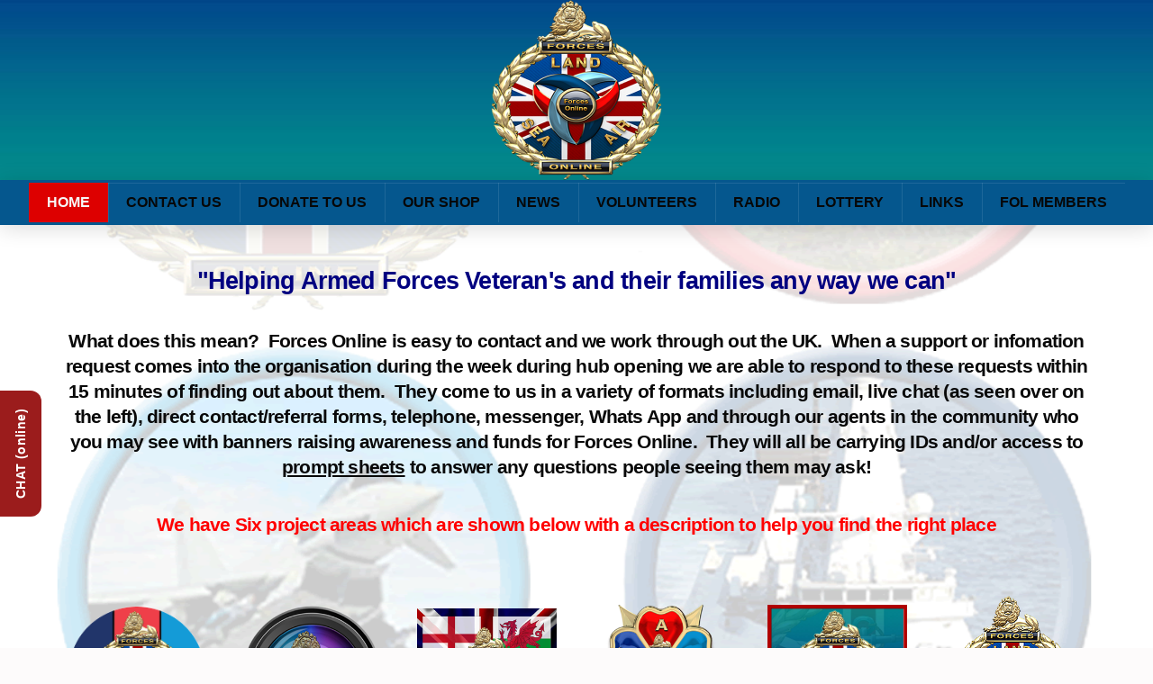

--- FILE ---
content_type: text/html; charset=UTF-8
request_url: https://www.forcesonline.org.uk/
body_size: 19624
content:
<!DOCTYPE html>
<html class="no-js" lang="en-GB">
<head>
<meta charset="UTF-8">
<meta name="viewport" content="width=device-width, initial-scale=1.0">
<link rel="pingback" href="https://www.forcesonline.org.uk/xmlrpc.php">
<title>Forces Online | Forces Online Charity</title>
<meta name='robots' content='max-image-preview:large' />
<link rel='dns-prefetch' href='//static.addtoany.com' />
<link rel='dns-prefetch' href='//www.googletagmanager.com' />
<link rel="alternate" type="application/rss+xml" title="Forces Online &raquo; Feed" href="https://www.forcesonline.org.uk/feed/" />
<link rel="alternate" type="application/rss+xml" title="Forces Online &raquo; Comments Feed" href="https://www.forcesonline.org.uk/comments/feed/" />
<meta property="og:site_name" content="Forces Online"><meta property="og:title" content="Home"><meta property="og:description" content="Forces Online Charity"><meta property="og:image" content=""><meta property="og:url" content="https://www.forcesonline.org.uk/"><meta property="og:type" content="article"><link rel="alternate" title="oEmbed (JSON)" type="application/json+oembed" href="https://www.forcesonline.org.uk/wp-json/oembed/1.0/embed?url=https%3A%2F%2Fwww.forcesonline.org.uk%2F" />
<link rel="alternate" title="oEmbed (XML)" type="text/xml+oembed" href="https://www.forcesonline.org.uk/wp-json/oembed/1.0/embed?url=https%3A%2F%2Fwww.forcesonline.org.uk%2F&#038;format=xml" />
<style id='wp-img-auto-sizes-contain-inline-css' type='text/css'>
img:is([sizes=auto i],[sizes^="auto," i]){contain-intrinsic-size:3000px 1500px}
/*# sourceURL=wp-img-auto-sizes-contain-inline-css */
</style>
<style id='wp-emoji-styles-inline-css' type='text/css'>

	img.wp-smiley, img.emoji {
		display: inline !important;
		border: none !important;
		box-shadow: none !important;
		height: 1em !important;
		width: 1em !important;
		margin: 0 0.07em !important;
		vertical-align: -0.1em !important;
		background: none !important;
		padding: 0 !important;
	}
/*# sourceURL=wp-emoji-styles-inline-css */
</style>
<style id='wp-block-library-inline-css' type='text/css'>
:root{--wp-block-synced-color:#7a00df;--wp-block-synced-color--rgb:122,0,223;--wp-bound-block-color:var(--wp-block-synced-color);--wp-editor-canvas-background:#ddd;--wp-admin-theme-color:#007cba;--wp-admin-theme-color--rgb:0,124,186;--wp-admin-theme-color-darker-10:#006ba1;--wp-admin-theme-color-darker-10--rgb:0,107,160.5;--wp-admin-theme-color-darker-20:#005a87;--wp-admin-theme-color-darker-20--rgb:0,90,135;--wp-admin-border-width-focus:2px}@media (min-resolution:192dpi){:root{--wp-admin-border-width-focus:1.5px}}.wp-element-button{cursor:pointer}:root .has-very-light-gray-background-color{background-color:#eee}:root .has-very-dark-gray-background-color{background-color:#313131}:root .has-very-light-gray-color{color:#eee}:root .has-very-dark-gray-color{color:#313131}:root .has-vivid-green-cyan-to-vivid-cyan-blue-gradient-background{background:linear-gradient(135deg,#00d084,#0693e3)}:root .has-purple-crush-gradient-background{background:linear-gradient(135deg,#34e2e4,#4721fb 50%,#ab1dfe)}:root .has-hazy-dawn-gradient-background{background:linear-gradient(135deg,#faaca8,#dad0ec)}:root .has-subdued-olive-gradient-background{background:linear-gradient(135deg,#fafae1,#67a671)}:root .has-atomic-cream-gradient-background{background:linear-gradient(135deg,#fdd79a,#004a59)}:root .has-nightshade-gradient-background{background:linear-gradient(135deg,#330968,#31cdcf)}:root .has-midnight-gradient-background{background:linear-gradient(135deg,#020381,#2874fc)}:root{--wp--preset--font-size--normal:16px;--wp--preset--font-size--huge:42px}.has-regular-font-size{font-size:1em}.has-larger-font-size{font-size:2.625em}.has-normal-font-size{font-size:var(--wp--preset--font-size--normal)}.has-huge-font-size{font-size:var(--wp--preset--font-size--huge)}.has-text-align-center{text-align:center}.has-text-align-left{text-align:left}.has-text-align-right{text-align:right}.has-fit-text{white-space:nowrap!important}#end-resizable-editor-section{display:none}.aligncenter{clear:both}.items-justified-left{justify-content:flex-start}.items-justified-center{justify-content:center}.items-justified-right{justify-content:flex-end}.items-justified-space-between{justify-content:space-between}.screen-reader-text{border:0;clip-path:inset(50%);height:1px;margin:-1px;overflow:hidden;padding:0;position:absolute;width:1px;word-wrap:normal!important}.screen-reader-text:focus{background-color:#ddd;clip-path:none;color:#444;display:block;font-size:1em;height:auto;left:5px;line-height:normal;padding:15px 23px 14px;text-decoration:none;top:5px;width:auto;z-index:100000}html :where(.has-border-color){border-style:solid}html :where([style*=border-top-color]){border-top-style:solid}html :where([style*=border-right-color]){border-right-style:solid}html :where([style*=border-bottom-color]){border-bottom-style:solid}html :where([style*=border-left-color]){border-left-style:solid}html :where([style*=border-width]){border-style:solid}html :where([style*=border-top-width]){border-top-style:solid}html :where([style*=border-right-width]){border-right-style:solid}html :where([style*=border-bottom-width]){border-bottom-style:solid}html :where([style*=border-left-width]){border-left-style:solid}html :where(img[class*=wp-image-]){height:auto;max-width:100%}:where(figure){margin:0 0 1em}html :where(.is-position-sticky){--wp-admin--admin-bar--position-offset:var(--wp-admin--admin-bar--height,0px)}@media screen and (max-width:600px){html :where(.is-position-sticky){--wp-admin--admin-bar--position-offset:0px}}

/*# sourceURL=wp-block-library-inline-css */
</style><style id='wp-block-image-inline-css' type='text/css'>
.wp-block-image>a,.wp-block-image>figure>a{display:inline-block}.wp-block-image img{box-sizing:border-box;height:auto;max-width:100%;vertical-align:bottom}@media not (prefers-reduced-motion){.wp-block-image img.hide{visibility:hidden}.wp-block-image img.show{animation:show-content-image .4s}}.wp-block-image[style*=border-radius] img,.wp-block-image[style*=border-radius]>a{border-radius:inherit}.wp-block-image.has-custom-border img{box-sizing:border-box}.wp-block-image.aligncenter{text-align:center}.wp-block-image.alignfull>a,.wp-block-image.alignwide>a{width:100%}.wp-block-image.alignfull img,.wp-block-image.alignwide img{height:auto;width:100%}.wp-block-image .aligncenter,.wp-block-image .alignleft,.wp-block-image .alignright,.wp-block-image.aligncenter,.wp-block-image.alignleft,.wp-block-image.alignright{display:table}.wp-block-image .aligncenter>figcaption,.wp-block-image .alignleft>figcaption,.wp-block-image .alignright>figcaption,.wp-block-image.aligncenter>figcaption,.wp-block-image.alignleft>figcaption,.wp-block-image.alignright>figcaption{caption-side:bottom;display:table-caption}.wp-block-image .alignleft{float:left;margin:.5em 1em .5em 0}.wp-block-image .alignright{float:right;margin:.5em 0 .5em 1em}.wp-block-image .aligncenter{margin-left:auto;margin-right:auto}.wp-block-image :where(figcaption){margin-bottom:1em;margin-top:.5em}.wp-block-image.is-style-circle-mask img{border-radius:9999px}@supports ((-webkit-mask-image:none) or (mask-image:none)) or (-webkit-mask-image:none){.wp-block-image.is-style-circle-mask img{border-radius:0;-webkit-mask-image:url('data:image/svg+xml;utf8,<svg viewBox="0 0 100 100" xmlns="http://www.w3.org/2000/svg"><circle cx="50" cy="50" r="50"/></svg>');mask-image:url('data:image/svg+xml;utf8,<svg viewBox="0 0 100 100" xmlns="http://www.w3.org/2000/svg"><circle cx="50" cy="50" r="50"/></svg>');mask-mode:alpha;-webkit-mask-position:center;mask-position:center;-webkit-mask-repeat:no-repeat;mask-repeat:no-repeat;-webkit-mask-size:contain;mask-size:contain}}:root :where(.wp-block-image.is-style-rounded img,.wp-block-image .is-style-rounded img){border-radius:9999px}.wp-block-image figure{margin:0}.wp-lightbox-container{display:flex;flex-direction:column;position:relative}.wp-lightbox-container img{cursor:zoom-in}.wp-lightbox-container img:hover+button{opacity:1}.wp-lightbox-container button{align-items:center;backdrop-filter:blur(16px) saturate(180%);background-color:#5a5a5a40;border:none;border-radius:4px;cursor:zoom-in;display:flex;height:20px;justify-content:center;opacity:0;padding:0;position:absolute;right:16px;text-align:center;top:16px;width:20px;z-index:100}@media not (prefers-reduced-motion){.wp-lightbox-container button{transition:opacity .2s ease}}.wp-lightbox-container button:focus-visible{outline:3px auto #5a5a5a40;outline:3px auto -webkit-focus-ring-color;outline-offset:3px}.wp-lightbox-container button:hover{cursor:pointer;opacity:1}.wp-lightbox-container button:focus{opacity:1}.wp-lightbox-container button:focus,.wp-lightbox-container button:hover,.wp-lightbox-container button:not(:hover):not(:active):not(.has-background){background-color:#5a5a5a40;border:none}.wp-lightbox-overlay{box-sizing:border-box;cursor:zoom-out;height:100vh;left:0;overflow:hidden;position:fixed;top:0;visibility:hidden;width:100%;z-index:100000}.wp-lightbox-overlay .close-button{align-items:center;cursor:pointer;display:flex;justify-content:center;min-height:40px;min-width:40px;padding:0;position:absolute;right:calc(env(safe-area-inset-right) + 16px);top:calc(env(safe-area-inset-top) + 16px);z-index:5000000}.wp-lightbox-overlay .close-button:focus,.wp-lightbox-overlay .close-button:hover,.wp-lightbox-overlay .close-button:not(:hover):not(:active):not(.has-background){background:none;border:none}.wp-lightbox-overlay .lightbox-image-container{height:var(--wp--lightbox-container-height);left:50%;overflow:hidden;position:absolute;top:50%;transform:translate(-50%,-50%);transform-origin:top left;width:var(--wp--lightbox-container-width);z-index:9999999999}.wp-lightbox-overlay .wp-block-image{align-items:center;box-sizing:border-box;display:flex;height:100%;justify-content:center;margin:0;position:relative;transform-origin:0 0;width:100%;z-index:3000000}.wp-lightbox-overlay .wp-block-image img{height:var(--wp--lightbox-image-height);min-height:var(--wp--lightbox-image-height);min-width:var(--wp--lightbox-image-width);width:var(--wp--lightbox-image-width)}.wp-lightbox-overlay .wp-block-image figcaption{display:none}.wp-lightbox-overlay button{background:none;border:none}.wp-lightbox-overlay .scrim{background-color:#fff;height:100%;opacity:.9;position:absolute;width:100%;z-index:2000000}.wp-lightbox-overlay.active{visibility:visible}@media not (prefers-reduced-motion){.wp-lightbox-overlay.active{animation:turn-on-visibility .25s both}.wp-lightbox-overlay.active img{animation:turn-on-visibility .35s both}.wp-lightbox-overlay.show-closing-animation:not(.active){animation:turn-off-visibility .35s both}.wp-lightbox-overlay.show-closing-animation:not(.active) img{animation:turn-off-visibility .25s both}.wp-lightbox-overlay.zoom.active{animation:none;opacity:1;visibility:visible}.wp-lightbox-overlay.zoom.active .lightbox-image-container{animation:lightbox-zoom-in .4s}.wp-lightbox-overlay.zoom.active .lightbox-image-container img{animation:none}.wp-lightbox-overlay.zoom.active .scrim{animation:turn-on-visibility .4s forwards}.wp-lightbox-overlay.zoom.show-closing-animation:not(.active){animation:none}.wp-lightbox-overlay.zoom.show-closing-animation:not(.active) .lightbox-image-container{animation:lightbox-zoom-out .4s}.wp-lightbox-overlay.zoom.show-closing-animation:not(.active) .lightbox-image-container img{animation:none}.wp-lightbox-overlay.zoom.show-closing-animation:not(.active) .scrim{animation:turn-off-visibility .4s forwards}}@keyframes show-content-image{0%{visibility:hidden}99%{visibility:hidden}to{visibility:visible}}@keyframes turn-on-visibility{0%{opacity:0}to{opacity:1}}@keyframes turn-off-visibility{0%{opacity:1;visibility:visible}99%{opacity:0;visibility:visible}to{opacity:0;visibility:hidden}}@keyframes lightbox-zoom-in{0%{transform:translate(calc((-100vw + var(--wp--lightbox-scrollbar-width))/2 + var(--wp--lightbox-initial-left-position)),calc(-50vh + var(--wp--lightbox-initial-top-position))) scale(var(--wp--lightbox-scale))}to{transform:translate(-50%,-50%) scale(1)}}@keyframes lightbox-zoom-out{0%{transform:translate(-50%,-50%) scale(1);visibility:visible}99%{visibility:visible}to{transform:translate(calc((-100vw + var(--wp--lightbox-scrollbar-width))/2 + var(--wp--lightbox-initial-left-position)),calc(-50vh + var(--wp--lightbox-initial-top-position))) scale(var(--wp--lightbox-scale));visibility:hidden}}
/*# sourceURL=https://www.forcesonline.org.uk/wp-includes/blocks/image/style.min.css */
</style>
<style id='wp-block-image-theme-inline-css' type='text/css'>
:root :where(.wp-block-image figcaption){color:#555;font-size:13px;text-align:center}.is-dark-theme :root :where(.wp-block-image figcaption){color:#ffffffa6}.wp-block-image{margin:0 0 1em}
/*# sourceURL=https://www.forcesonline.org.uk/wp-includes/blocks/image/theme.min.css */
</style>
<style id='wp-block-embed-inline-css' type='text/css'>
.wp-block-embed.alignleft,.wp-block-embed.alignright,.wp-block[data-align=left]>[data-type="core/embed"],.wp-block[data-align=right]>[data-type="core/embed"]{max-width:360px;width:100%}.wp-block-embed.alignleft .wp-block-embed__wrapper,.wp-block-embed.alignright .wp-block-embed__wrapper,.wp-block[data-align=left]>[data-type="core/embed"] .wp-block-embed__wrapper,.wp-block[data-align=right]>[data-type="core/embed"] .wp-block-embed__wrapper{min-width:280px}.wp-block-cover .wp-block-embed{min-height:240px;min-width:320px}.wp-block-embed{overflow-wrap:break-word}.wp-block-embed :where(figcaption){margin-bottom:1em;margin-top:.5em}.wp-block-embed iframe{max-width:100%}.wp-block-embed__wrapper{position:relative}.wp-embed-responsive .wp-has-aspect-ratio .wp-block-embed__wrapper:before{content:"";display:block;padding-top:50%}.wp-embed-responsive .wp-has-aspect-ratio iframe{bottom:0;height:100%;left:0;position:absolute;right:0;top:0;width:100%}.wp-embed-responsive .wp-embed-aspect-21-9 .wp-block-embed__wrapper:before{padding-top:42.85%}.wp-embed-responsive .wp-embed-aspect-18-9 .wp-block-embed__wrapper:before{padding-top:50%}.wp-embed-responsive .wp-embed-aspect-16-9 .wp-block-embed__wrapper:before{padding-top:56.25%}.wp-embed-responsive .wp-embed-aspect-4-3 .wp-block-embed__wrapper:before{padding-top:75%}.wp-embed-responsive .wp-embed-aspect-1-1 .wp-block-embed__wrapper:before{padding-top:100%}.wp-embed-responsive .wp-embed-aspect-9-16 .wp-block-embed__wrapper:before{padding-top:177.77%}.wp-embed-responsive .wp-embed-aspect-1-2 .wp-block-embed__wrapper:before{padding-top:200%}
/*# sourceURL=https://www.forcesonline.org.uk/wp-includes/blocks/embed/style.min.css */
</style>
<style id='wp-block-embed-theme-inline-css' type='text/css'>
.wp-block-embed :where(figcaption){color:#555;font-size:13px;text-align:center}.is-dark-theme .wp-block-embed :where(figcaption){color:#ffffffa6}.wp-block-embed{margin:0 0 1em}
/*# sourceURL=https://www.forcesonline.org.uk/wp-includes/blocks/embed/theme.min.css */
</style>
<style id='global-styles-inline-css' type='text/css'>
:root{--wp--preset--aspect-ratio--square: 1;--wp--preset--aspect-ratio--4-3: 4/3;--wp--preset--aspect-ratio--3-4: 3/4;--wp--preset--aspect-ratio--3-2: 3/2;--wp--preset--aspect-ratio--2-3: 2/3;--wp--preset--aspect-ratio--16-9: 16/9;--wp--preset--aspect-ratio--9-16: 9/16;--wp--preset--color--black: #000000;--wp--preset--color--cyan-bluish-gray: #abb8c3;--wp--preset--color--white: #ffffff;--wp--preset--color--pale-pink: #f78da7;--wp--preset--color--vivid-red: #cf2e2e;--wp--preset--color--luminous-vivid-orange: #ff6900;--wp--preset--color--luminous-vivid-amber: #fcb900;--wp--preset--color--light-green-cyan: #7bdcb5;--wp--preset--color--vivid-green-cyan: #00d084;--wp--preset--color--pale-cyan-blue: #8ed1fc;--wp--preset--color--vivid-cyan-blue: #0693e3;--wp--preset--color--vivid-purple: #9b51e0;--wp--preset--gradient--vivid-cyan-blue-to-vivid-purple: linear-gradient(135deg,rgb(6,147,227) 0%,rgb(155,81,224) 100%);--wp--preset--gradient--light-green-cyan-to-vivid-green-cyan: linear-gradient(135deg,rgb(122,220,180) 0%,rgb(0,208,130) 100%);--wp--preset--gradient--luminous-vivid-amber-to-luminous-vivid-orange: linear-gradient(135deg,rgb(252,185,0) 0%,rgb(255,105,0) 100%);--wp--preset--gradient--luminous-vivid-orange-to-vivid-red: linear-gradient(135deg,rgb(255,105,0) 0%,rgb(207,46,46) 100%);--wp--preset--gradient--very-light-gray-to-cyan-bluish-gray: linear-gradient(135deg,rgb(238,238,238) 0%,rgb(169,184,195) 100%);--wp--preset--gradient--cool-to-warm-spectrum: linear-gradient(135deg,rgb(74,234,220) 0%,rgb(151,120,209) 20%,rgb(207,42,186) 40%,rgb(238,44,130) 60%,rgb(251,105,98) 80%,rgb(254,248,76) 100%);--wp--preset--gradient--blush-light-purple: linear-gradient(135deg,rgb(255,206,236) 0%,rgb(152,150,240) 100%);--wp--preset--gradient--blush-bordeaux: linear-gradient(135deg,rgb(254,205,165) 0%,rgb(254,45,45) 50%,rgb(107,0,62) 100%);--wp--preset--gradient--luminous-dusk: linear-gradient(135deg,rgb(255,203,112) 0%,rgb(199,81,192) 50%,rgb(65,88,208) 100%);--wp--preset--gradient--pale-ocean: linear-gradient(135deg,rgb(255,245,203) 0%,rgb(182,227,212) 50%,rgb(51,167,181) 100%);--wp--preset--gradient--electric-grass: linear-gradient(135deg,rgb(202,248,128) 0%,rgb(113,206,126) 100%);--wp--preset--gradient--midnight: linear-gradient(135deg,rgb(2,3,129) 0%,rgb(40,116,252) 100%);--wp--preset--font-size--small: 13px;--wp--preset--font-size--medium: 20px;--wp--preset--font-size--large: 36px;--wp--preset--font-size--x-large: 42px;--wp--preset--spacing--20: 0.44rem;--wp--preset--spacing--30: 0.67rem;--wp--preset--spacing--40: 1rem;--wp--preset--spacing--50: 1.5rem;--wp--preset--spacing--60: 2.25rem;--wp--preset--spacing--70: 3.38rem;--wp--preset--spacing--80: 5.06rem;--wp--preset--shadow--natural: 6px 6px 9px rgba(0, 0, 0, 0.2);--wp--preset--shadow--deep: 12px 12px 50px rgba(0, 0, 0, 0.4);--wp--preset--shadow--sharp: 6px 6px 0px rgba(0, 0, 0, 0.2);--wp--preset--shadow--outlined: 6px 6px 0px -3px rgb(255, 255, 255), 6px 6px rgb(0, 0, 0);--wp--preset--shadow--crisp: 6px 6px 0px rgb(0, 0, 0);}:where(.is-layout-flex){gap: 0.5em;}:where(.is-layout-grid){gap: 0.5em;}body .is-layout-flex{display: flex;}.is-layout-flex{flex-wrap: wrap;align-items: center;}.is-layout-flex > :is(*, div){margin: 0;}body .is-layout-grid{display: grid;}.is-layout-grid > :is(*, div){margin: 0;}:where(.wp-block-columns.is-layout-flex){gap: 2em;}:where(.wp-block-columns.is-layout-grid){gap: 2em;}:where(.wp-block-post-template.is-layout-flex){gap: 1.25em;}:where(.wp-block-post-template.is-layout-grid){gap: 1.25em;}.has-black-color{color: var(--wp--preset--color--black) !important;}.has-cyan-bluish-gray-color{color: var(--wp--preset--color--cyan-bluish-gray) !important;}.has-white-color{color: var(--wp--preset--color--white) !important;}.has-pale-pink-color{color: var(--wp--preset--color--pale-pink) !important;}.has-vivid-red-color{color: var(--wp--preset--color--vivid-red) !important;}.has-luminous-vivid-orange-color{color: var(--wp--preset--color--luminous-vivid-orange) !important;}.has-luminous-vivid-amber-color{color: var(--wp--preset--color--luminous-vivid-amber) !important;}.has-light-green-cyan-color{color: var(--wp--preset--color--light-green-cyan) !important;}.has-vivid-green-cyan-color{color: var(--wp--preset--color--vivid-green-cyan) !important;}.has-pale-cyan-blue-color{color: var(--wp--preset--color--pale-cyan-blue) !important;}.has-vivid-cyan-blue-color{color: var(--wp--preset--color--vivid-cyan-blue) !important;}.has-vivid-purple-color{color: var(--wp--preset--color--vivid-purple) !important;}.has-black-background-color{background-color: var(--wp--preset--color--black) !important;}.has-cyan-bluish-gray-background-color{background-color: var(--wp--preset--color--cyan-bluish-gray) !important;}.has-white-background-color{background-color: var(--wp--preset--color--white) !important;}.has-pale-pink-background-color{background-color: var(--wp--preset--color--pale-pink) !important;}.has-vivid-red-background-color{background-color: var(--wp--preset--color--vivid-red) !important;}.has-luminous-vivid-orange-background-color{background-color: var(--wp--preset--color--luminous-vivid-orange) !important;}.has-luminous-vivid-amber-background-color{background-color: var(--wp--preset--color--luminous-vivid-amber) !important;}.has-light-green-cyan-background-color{background-color: var(--wp--preset--color--light-green-cyan) !important;}.has-vivid-green-cyan-background-color{background-color: var(--wp--preset--color--vivid-green-cyan) !important;}.has-pale-cyan-blue-background-color{background-color: var(--wp--preset--color--pale-cyan-blue) !important;}.has-vivid-cyan-blue-background-color{background-color: var(--wp--preset--color--vivid-cyan-blue) !important;}.has-vivid-purple-background-color{background-color: var(--wp--preset--color--vivid-purple) !important;}.has-black-border-color{border-color: var(--wp--preset--color--black) !important;}.has-cyan-bluish-gray-border-color{border-color: var(--wp--preset--color--cyan-bluish-gray) !important;}.has-white-border-color{border-color: var(--wp--preset--color--white) !important;}.has-pale-pink-border-color{border-color: var(--wp--preset--color--pale-pink) !important;}.has-vivid-red-border-color{border-color: var(--wp--preset--color--vivid-red) !important;}.has-luminous-vivid-orange-border-color{border-color: var(--wp--preset--color--luminous-vivid-orange) !important;}.has-luminous-vivid-amber-border-color{border-color: var(--wp--preset--color--luminous-vivid-amber) !important;}.has-light-green-cyan-border-color{border-color: var(--wp--preset--color--light-green-cyan) !important;}.has-vivid-green-cyan-border-color{border-color: var(--wp--preset--color--vivid-green-cyan) !important;}.has-pale-cyan-blue-border-color{border-color: var(--wp--preset--color--pale-cyan-blue) !important;}.has-vivid-cyan-blue-border-color{border-color: var(--wp--preset--color--vivid-cyan-blue) !important;}.has-vivid-purple-border-color{border-color: var(--wp--preset--color--vivid-purple) !important;}.has-vivid-cyan-blue-to-vivid-purple-gradient-background{background: var(--wp--preset--gradient--vivid-cyan-blue-to-vivid-purple) !important;}.has-light-green-cyan-to-vivid-green-cyan-gradient-background{background: var(--wp--preset--gradient--light-green-cyan-to-vivid-green-cyan) !important;}.has-luminous-vivid-amber-to-luminous-vivid-orange-gradient-background{background: var(--wp--preset--gradient--luminous-vivid-amber-to-luminous-vivid-orange) !important;}.has-luminous-vivid-orange-to-vivid-red-gradient-background{background: var(--wp--preset--gradient--luminous-vivid-orange-to-vivid-red) !important;}.has-very-light-gray-to-cyan-bluish-gray-gradient-background{background: var(--wp--preset--gradient--very-light-gray-to-cyan-bluish-gray) !important;}.has-cool-to-warm-spectrum-gradient-background{background: var(--wp--preset--gradient--cool-to-warm-spectrum) !important;}.has-blush-light-purple-gradient-background{background: var(--wp--preset--gradient--blush-light-purple) !important;}.has-blush-bordeaux-gradient-background{background: var(--wp--preset--gradient--blush-bordeaux) !important;}.has-luminous-dusk-gradient-background{background: var(--wp--preset--gradient--luminous-dusk) !important;}.has-pale-ocean-gradient-background{background: var(--wp--preset--gradient--pale-ocean) !important;}.has-electric-grass-gradient-background{background: var(--wp--preset--gradient--electric-grass) !important;}.has-midnight-gradient-background{background: var(--wp--preset--gradient--midnight) !important;}.has-small-font-size{font-size: var(--wp--preset--font-size--small) !important;}.has-medium-font-size{font-size: var(--wp--preset--font-size--medium) !important;}.has-large-font-size{font-size: var(--wp--preset--font-size--large) !important;}.has-x-large-font-size{font-size: var(--wp--preset--font-size--x-large) !important;}
/*# sourceURL=global-styles-inline-css */
</style>

<style id='classic-theme-styles-inline-css' type='text/css'>
/*! This file is auto-generated */
.wp-block-button__link{color:#fff;background-color:#32373c;border-radius:9999px;box-shadow:none;text-decoration:none;padding:calc(.667em + 2px) calc(1.333em + 2px);font-size:1.125em}.wp-block-file__button{background:#32373c;color:#fff;text-decoration:none}
/*# sourceURL=/wp-includes/css/classic-themes.min.css */
</style>
<link rel='stylesheet' id='mc4wp-form-themes-css' href='https://www.forcesonline.org.uk/wp-content/plugins/mailchimp-for-wp/assets/css/form-themes.css' type='text/css' media='all' />
<link rel='stylesheet' id='x-stack-css' href='https://www.forcesonline.org.uk/wp-content/themes/pro/framework/dist/css/site/stacks/integrity-light.css' type='text/css' media='all' />
<link rel='stylesheet' id='x-child-css' href='https://www.forcesonline.org.uk/wp-content/themes/pro-child/style.css' type='text/css' media='all' />
<link rel='stylesheet' id='addtoany-css' href='https://www.forcesonline.org.uk/wp-content/plugins/add-to-any/addtoany.min.css' type='text/css' media='all' />
<link rel='stylesheet' id='ubermenu-css' href='https://www.forcesonline.org.uk/wp-content/plugins/ubermenu/pro/assets/css/ubermenu.min.css' type='text/css' media='all' />
<link rel='stylesheet' id='ubermenu-berry-css' href='https://www.forcesonline.org.uk/wp-content/plugins/ubermenu/pro/assets/css/skins/berry.css' type='text/css' media='all' />
<link rel='stylesheet' id='ubermenu-font-awesome-all-css' href='https://www.forcesonline.org.uk/wp-content/plugins/ubermenu/assets/fontawesome/css/all.min.css' type='text/css' media='all' />
<style id='cs-inline-css' type='text/css'>
@media (min-width:1200px){.x-hide-xl{display:none !important;}}@media (min-width:979px) and (max-width:1199px){.x-hide-lg{display:none !important;}}@media (min-width:767px) and (max-width:978px){.x-hide-md{display:none !important;}}@media (min-width:480px) and (max-width:766px){.x-hide-sm{display:none !important;}}@media (max-width:479px){.x-hide-xs{display:none !important;}} a,h1 a:hover,h2 a:hover,h3 a:hover,h4 a:hover,h5 a:hover,h6 a:hover,.x-breadcrumb-wrap a:hover,.widget ul li a:hover,.widget ol li a:hover,.widget.widget_text ul li a,.widget.widget_text ol li a,.widget_nav_menu .current-menu-item > a,.x-accordion-heading .x-accordion-toggle:hover,.x-comment-author a:hover,.x-comment-time:hover,.x-recent-posts a:hover .h-recent-posts{color:rgb(244,248,251);}a:hover,.widget.widget_text ul li a:hover,.widget.widget_text ol li a:hover,.x-twitter-widget ul li a:hover{color:;}.rev_slider_wrapper,a.x-img-thumbnail:hover,.x-slider-container.below,.page-template-template-blank-3-php .x-slider-container.above,.page-template-template-blank-6-php .x-slider-container.above{border-color:rgb(244,248,251);}.entry-thumb:before,.x-pagination span.current,.woocommerce-pagination span[aria-current],.flex-direction-nav a,.flex-control-nav a:hover,.flex-control-nav a.flex-active,.mejs-time-current,.x-dropcap,.x-skill-bar .bar,.x-pricing-column.featured h2,.h-comments-title small,.x-entry-share .x-share:hover,.x-highlight,.x-recent-posts .x-recent-posts-img:after{background-color:rgb(244,248,251);}.x-nav-tabs > .active > a,.x-nav-tabs > .active > a:hover{box-shadow:inset 0 3px 0 0 rgb(244,248,251);}.x-main{width:calc(72% - 2.463055%);}.x-sidebar{width:calc(100% - 2.463055% - 72%);}.x-comment-author,.x-comment-time,.comment-form-author label,.comment-form-email label,.comment-form-url label,.comment-form-rating label,.comment-form-comment label,.widget_calendar #wp-calendar caption,.widget.widget_rss li .rsswidget{font-family:inherit;font-weight:700;}.p-landmark-sub,.p-meta,input,button,select,textarea{font-family:Helvetica,Arial,sans-serif;}.widget ul li a,.widget ol li a,.x-comment-time{color:rgb(13,13,13);}.widget_text ol li a,.widget_text ul li a{color:rgb(244,248,251);}.widget_text ol li a:hover,.widget_text ul li a:hover{color:;}.comment-form-author label,.comment-form-email label,.comment-form-url label,.comment-form-rating label,.comment-form-comment label,.widget_calendar #wp-calendar th,.p-landmark-sub strong,.widget_tag_cloud .tagcloud a:hover,.widget_tag_cloud .tagcloud a:active,.entry-footer a:hover,.entry-footer a:active,.x-breadcrumbs .current,.x-comment-author,.x-comment-author a{color:rgb(9,9,9);}.widget_calendar #wp-calendar th{border-color:rgb(9,9,9);}.h-feature-headline span i{background-color:rgb(9,9,9);}@media (max-width:978.98px){}html{font-size:14px;}@media (min-width:479px){html{font-size:14px;}}@media (min-width:766px){html{font-size:14px;}}@media (min-width:978px){html{font-size:14px;}}@media (min-width:1199px){html{font-size:14px;}}body{font-style:normal;font-weight:700;color:rgb(13,13,13);background:rgb(253,251,251);}.w-b{font-weight:700 !important;}h1,h2,h3,h4,h5,h6,.h1,.h2,.h3,.h4,.h5,.h6,.x-text-headline{font-family:inherit;font-style:normal;font-weight:700;}h1,.h1{letter-spacing:-0.017em;}h2,.h2{letter-spacing:-0.023em;}h3,.h3{letter-spacing:-0.029em;}h4,.h4{letter-spacing:-0.039em;}h5,.h5{letter-spacing:-0.044em;}h6,.h6{letter-spacing:-0.067em;}.w-h{font-weight:700 !important;}.x-container.width{width:90%;}.x-container.max{max-width:1340px;}.x-bar-content.x-container.width{flex-basis:90%;}.x-main.full{float:none;clear:both;display:block;width:auto;}@media (max-width:978.98px){.x-main.full,.x-main.left,.x-main.right,.x-sidebar.left,.x-sidebar.right{float:none;display:block;width:auto !important;}}.entry-header,.entry-content{font-size:0.855rem;}body,input,button,select,textarea{font-family:Helvetica,Arial,sans-serif;}h1,h2,h3,h4,h5,h6,.h1,.h2,.h3,.h4,.h5,.h6,h1 a,h2 a,h3 a,h4 a,h5 a,h6 a,.h1 a,.h2 a,.h3 a,.h4 a,.h5 a,.h6 a,blockquote{color:rgb(9,9,9);}.cfc-h-tx{color:rgb(9,9,9) !important;}.cfc-h-bd{border-color:rgb(9,9,9) !important;}.cfc-h-bg{background-color:rgb(9,9,9) !important;}.cfc-b-tx{color:rgb(13,13,13) !important;}.cfc-b-bd{border-color:rgb(13,13,13) !important;}.cfc-b-bg{background-color:rgb(13,13,13) !important;}.x-btn,.button,[type="submit"]{color:rgb(11,11,11);border-color:rgba(20,19,19,0);background-color:rgb(12,13,13);margin-bottom:0.25em;text-shadow:0 0.075em 0.075em rgba(0,0,0,0.5);box-shadow:0 0.25em 0 0 rgb(0,0,0),0 4px 9px rgba(0,0,0,0.75);border-radius:100em;padding:0.429em 1.143em 0.643em;font-size:14px;}.x-btn:hover,.button:hover,[type="submit"]:hover{color:#ffffff;border-color:#600900;background-color:;margin-bottom:0.25em;text-shadow:0 0.075em 0.075em rgba(0,0,0,0.5);box-shadow:0 0.25em 0 0 #a71000,0 4px 9px rgba(0,0,0,0.75);}.x-btn.x-btn-real,.x-btn.x-btn-real:hover{margin-bottom:0.25em;text-shadow:0 0.075em 0.075em rgba(0,0,0,0.65);}.x-btn.x-btn-real{box-shadow:0 0.25em 0 0 rgb(0,0,0),0 4px 9px rgba(0,0,0,0.75);}.x-btn.x-btn-real:hover{box-shadow:0 0.25em 0 0 #a71000,0 4px 9px rgba(0,0,0,0.75);}.x-btn.x-btn-flat,.x-btn.x-btn-flat:hover{margin-bottom:0;text-shadow:0 0.075em 0.075em rgba(0,0,0,0.65);box-shadow:none;}.x-btn.x-btn-transparent,.x-btn.x-btn-transparent:hover{margin-bottom:0;border-width:3px;text-shadow:none;text-transform:uppercase;background-color:transparent;box-shadow:none;}.x-colophon.top,.x-colophon.bottom{border-top:1px solid #e0e0e0;border-top:1px solid rgba(0,0,0,0.085);background-color:transparent;box-shadow:inset 0 1px 0 0 rgba(255,255,255,0.8);}.bg .mejs-container,.x-video .mejs-container{position:unset !important;} @font-face{font-family:'FontAwesomePro';font-style:normal;font-weight:900;font-display:block;src:url('https://www.forcesonline.org.uk/wp-content/themes/pro/cornerstone/assets/fonts/fa-solid-900.woff2?ver=6.7.2') format('woff2'),url('https://www.forcesonline.org.uk/wp-content/themes/pro/cornerstone/assets/fonts/fa-solid-900.ttf?ver=6.7.2') format('truetype');}[data-x-fa-pro-icon]{font-family:"FontAwesomePro" !important;}[data-x-fa-pro-icon]:before{content:attr(data-x-fa-pro-icon);}[data-x-icon],[data-x-icon-o],[data-x-icon-l],[data-x-icon-s],[data-x-icon-b],[data-x-icon-sr],[data-x-icon-ss],[data-x-icon-sl],[data-x-fa-pro-icon],[class*="cs-fa-"]{display:inline-flex;font-style:normal;font-weight:400;text-decoration:inherit;text-rendering:auto;-webkit-font-smoothing:antialiased;-moz-osx-font-smoothing:grayscale;}[data-x-icon].left,[data-x-icon-o].left,[data-x-icon-l].left,[data-x-icon-s].left,[data-x-icon-b].left,[data-x-icon-sr].left,[data-x-icon-ss].left,[data-x-icon-sl].left,[data-x-fa-pro-icon].left,[class*="cs-fa-"].left{margin-right:0.5em;}[data-x-icon].right,[data-x-icon-o].right,[data-x-icon-l].right,[data-x-icon-s].right,[data-x-icon-b].right,[data-x-icon-sr].right,[data-x-icon-ss].right,[data-x-icon-sl].right,[data-x-fa-pro-icon].right,[class*="cs-fa-"].right{margin-left:0.5em;}[data-x-icon]:before,[data-x-icon-o]:before,[data-x-icon-l]:before,[data-x-icon-s]:before,[data-x-icon-b]:before,[data-x-icon-sr]:before,[data-x-icon-ss]:before,[data-x-icon-sl]:before,[data-x-fa-pro-icon]:before,[class*="cs-fa-"]:before{line-height:1;}@font-face{font-family:'FontAwesome';font-style:normal;font-weight:900;font-display:block;src:url('https://www.forcesonline.org.uk/wp-content/themes/pro/cornerstone/assets/fonts/fa-solid-900.woff2?ver=6.7.2') format('woff2'),url('https://www.forcesonline.org.uk/wp-content/themes/pro/cornerstone/assets/fonts/fa-solid-900.ttf?ver=6.7.2') format('truetype');}[data-x-icon],[data-x-icon-s],[data-x-icon][class*="cs-fa-"]{font-family:"FontAwesome" !important;font-weight:900;}[data-x-icon]:before,[data-x-icon][class*="cs-fa-"]:before{content:attr(data-x-icon);}[data-x-icon-s]:before{content:attr(data-x-icon-s);}@font-face{font-family:'FontAwesomeRegular';font-style:normal;font-weight:400;font-display:block;src:url('https://www.forcesonline.org.uk/wp-content/themes/pro/cornerstone/assets/fonts/fa-regular-400.woff2?ver=6.7.2') format('woff2'),url('https://www.forcesonline.org.uk/wp-content/themes/pro/cornerstone/assets/fonts/fa-regular-400.ttf?ver=6.7.2') format('truetype');}@font-face{font-family:'FontAwesomePro';font-style:normal;font-weight:400;font-display:block;src:url('https://www.forcesonline.org.uk/wp-content/themes/pro/cornerstone/assets/fonts/fa-regular-400.woff2?ver=6.7.2') format('woff2'),url('https://www.forcesonline.org.uk/wp-content/themes/pro/cornerstone/assets/fonts/fa-regular-400.ttf?ver=6.7.2') format('truetype');}[data-x-icon-o]{font-family:"FontAwesomeRegular" !important;}[data-x-icon-o]:before{content:attr(data-x-icon-o);}@font-face{font-family:'FontAwesomeLight';font-style:normal;font-weight:300;font-display:block;src:url('https://www.forcesonline.org.uk/wp-content/themes/pro/cornerstone/assets/fonts/fa-light-300.woff2?ver=6.7.2') format('woff2'),url('https://www.forcesonline.org.uk/wp-content/themes/pro/cornerstone/assets/fonts/fa-light-300.ttf?ver=6.7.2') format('truetype');}@font-face{font-family:'FontAwesomePro';font-style:normal;font-weight:300;font-display:block;src:url('https://www.forcesonline.org.uk/wp-content/themes/pro/cornerstone/assets/fonts/fa-light-300.woff2?ver=6.7.2') format('woff2'),url('https://www.forcesonline.org.uk/wp-content/themes/pro/cornerstone/assets/fonts/fa-light-300.ttf?ver=6.7.2') format('truetype');}[data-x-icon-l]{font-family:"FontAwesomeLight" !important;font-weight:300;}[data-x-icon-l]:before{content:attr(data-x-icon-l);}@font-face{font-family:'FontAwesomeBrands';font-style:normal;font-weight:normal;font-display:block;src:url('https://www.forcesonline.org.uk/wp-content/themes/pro/cornerstone/assets/fonts/fa-brands-400.woff2?ver=6.7.2') format('woff2'),url('https://www.forcesonline.org.uk/wp-content/themes/pro/cornerstone/assets/fonts/fa-brands-400.ttf?ver=6.7.2') format('truetype');}[data-x-icon-b]{font-family:"FontAwesomeBrands" !important;}[data-x-icon-b]:before{content:attr(data-x-icon-b);}.widget.widget_rss li .rsswidget:before{content:"\f35d";padding-right:0.4em;font-family:"FontAwesome";} .m19vg-0.x-bar{height:200px;background-color:#ffffff;}.m19vg-0 .x-bar-content{justify-content:center;height:200px;}.m19vg-0.x-bar-space{height:200px;}.m19vg-0 > .x-bg > .x-bg-layer-upper-image {background-image:url(https://www.forcesonline.org.uk/wp-content/uploads/2024/04/headerimage.jpg);background-repeat:no-repeat;background-position:center;background-size:cover;background-attachment:inherit;}.m19vg-1.x-bar{border-top-width:0;border-right-width:0;border-bottom-width:0;border-left-width:0;font-size:1em;box-shadow:0px 3px 25px 0px rgba(0,0,0,0.15);z-index:9999;}.m19vg-1 .x-bar-content{display:flex;flex-direction:row;align-items:center;flex-grow:0;flex-shrink:1;flex-basis:100%;}.m19vg-1.x-bar-outer-spacers:after,.m19vg-1.x-bar-outer-spacers:before{flex-basis:20px;width:20px!important;height:20px;}.m19vg-1.x-bar-space{font-size:1em;}.m19vg-2.x-bar{height:50px;background-color:#05578e;}.m19vg-2 .x-bar-content{justify-content:space-between;height:50px;}.m19vg-2.x-bar-space{height:50px;}.m19vg-3.x-bar-container{display:flex;flex-direction:row;justify-content:center;align-items:center;flex-grow:1;flex-shrink:0;flex-basis:auto;border-top-width:0;border-right-width:0;border-bottom-width:0;border-left-width:0;font-size:1em;z-index:auto;}.m19vg-4.x-bar-container{text-align:center;}.m19vg-5.x-image{font-size:1em;border-top-width:0;border-right-width:0;border-bottom-width:0;border-left-width:0;}.m19vg-5.x-image img{aspect-ratio:auto;}  .m5t3-0.x-section{margin-top:32px;padding-top:12px;}.m5t3-1.x-section{margin-right:0px;margin-bottom:0px;margin-left:0px;border-top-width:0;border-right-width:0;border-bottom-width:0;border-left-width:0;padding-right:0px;padding-left:0px;z-index:auto;}.m5t3-2.x-section{padding-bottom:0px;}.m5t3-3.x-section{margin-top:0px;}.m5t3-4.x-section{padding-top:65px;}.m5t3-5.x-section{padding-bottom:65px;}.m5t3-6.x-section{text-align:center;}.m5t3-7.x-section{margin-top:-50px;padding-top:20px;}.m5t3-8.x-section{padding-top:16px;padding-bottom:20px;}.m5t3-9.x-section{padding-top:25px;padding-bottom:25px;}.m5t3-a.x-section{padding-top:4px;padding-bottom:10px;}.m5t3-b.x-section{padding-top:10px;padding-bottom:40px;}.m5t3-c.x-section{margin-top:-38px;padding-top:0px;}.m5t3-d.x-row{z-index:auto;margin-right:auto;margin-left:auto;border-top-width:0;border-right-width:0;border-bottom-width:0;border-left-width:0;padding-top:1px;padding-right:1px;padding-bottom:1px;padding-left:1px;font-size:1em;}.m5t3-d > .x-row-inner{flex-direction:row;justify-content:flex-start;align-items:stretch;align-content:stretch;margin-top:calc(((20px / 2) + 1px) * -1);margin-right:calc(((20px / 2) + 1px) * -1);margin-bottom:calc(((20px / 2) + 1px) * -1);margin-left:calc(((20px / 2) + 1px) * -1);}.m5t3-d > .x-row-inner > *{margin-top:calc(20px / 2);margin-bottom:calc(20px / 2);margin-right:calc(20px / 2);margin-left:calc(20px / 2);}.m5t3-e > .x-row-inner > *{flex-grow:1;}.m5t3-f{--gap:20px;}.m5t3-g > .x-row-inner > *:nth-child(1n - 0) {flex-basis:calc(100% - clamp(0px,var(--gap),9999px));}.m5t3-h > .x-row-inner > *:nth-child(1n - 0) {flex-basis:calc(100% - clamp(0px,var(--gap),9999px));}.m5t3-i > .x-row-inner > *:nth-child(6n - 0) {flex-basis:calc(16.6% - clamp(0px,var(--gap),9999px));}.m5t3-i > .x-row-inner > *:nth-child(6n - 1) {flex-basis:calc(16.6% - clamp(0px,var(--gap),9999px));}.m5t3-i > .x-row-inner > *:nth-child(6n - 2) {flex-basis:calc(16.6% - clamp(0px,var(--gap),9999px));}.m5t3-i > .x-row-inner > *:nth-child(6n - 3) {flex-basis:calc(16.6% - clamp(0px,var(--gap),9999px));}.m5t3-i > .x-row-inner > *:nth-child(6n - 4) {flex-basis:calc(16.6% - clamp(0px,var(--gap),9999px));}.m5t3-i > .x-row-inner > *:nth-child(6n - 5) {flex-basis:calc(16.6% - clamp(0px,var(--gap),9999px));}.m5t3-j > .x-row-inner > *:nth-child(7n - 0) {flex-basis:calc(16.6% - clamp(0px,var(--gap),9999px));}.m5t3-j > .x-row-inner > *:nth-child(7n - 1) {flex-basis:calc(16.6% - clamp(0px,var(--gap),9999px));}.m5t3-j > .x-row-inner > *:nth-child(7n - 2) {flex-basis:calc(16.6% - clamp(0px,var(--gap),9999px));}.m5t3-j > .x-row-inner > *:nth-child(7n - 3) {flex-basis:calc(16.6% - clamp(0px,var(--gap),9999px));}.m5t3-j > .x-row-inner > *:nth-child(7n - 4) {flex-basis:calc(16.6% - clamp(0px,var(--gap),9999px));}.m5t3-j > .x-row-inner > *:nth-child(7n - 5) {flex-basis:calc(16.6% - clamp(0px,var(--gap),9999px));}.m5t3-j > .x-row-inner > *:nth-child(7n - 6) {flex-basis:calc(16.6% - clamp(0px,var(--gap),9999px));}.m5t3-k > .x-row-inner > *:nth-child(1n - 0) {flex-basis:calc(100% - clamp(0px,var(--gap),9999px));}.m5t3-l > .x-row-inner > *:nth-child(3n - 0) {flex-basis:calc(33.33% - clamp(0px,var(--gap),9999px));}.m5t3-l > .x-row-inner > *:nth-child(3n - 1) {flex-basis:calc(33.31% - clamp(0px,var(--gap),9999px));}.m5t3-l > .x-row-inner > *:nth-child(3n - 2) {flex-basis:calc(33.36% - clamp(0px,var(--gap),9999px));}.m5t3-m > .x-row-inner > *:nth-child(1n - 0) {flex-basis:calc(100% - clamp(0px,var(--gap),9999px));}.m5t3-n > .x-row-inner > *:nth-child(1n - 0) {flex-basis:calc(100% - clamp(0px,var(--gap),9999px));}.m5t3-o > .x-row-inner > *:nth-child(1n - 0) {flex-basis:calc(100% - clamp(0px,var(--gap),9999px));}.m5t3-p > .x-row-inner > *:nth-child(1n - 0) {flex-basis:calc(100% - clamp(0px,var(--gap),9999px));}.m5t3-q > .x-row-inner > *:nth-child(1n - 0) {flex-basis:calc(100% - clamp(0px,var(--gap),9999px));}.m5t3-r > .x-row-inner > *:nth-child(1n - 0) {flex-basis:calc(100% - clamp(0px,var(--gap),9999px));}.m5t3-s > .x-row-inner > *:nth-child(1n - 0) {flex-basis:calc(100% - clamp(0px,var(--gap),9999px));}.m5t3-t > .x-row-inner > *:nth-child(1n - 0) {flex-basis:calc(100% - clamp(0px,var(--gap),9999px));}.m5t3-u.x-col{z-index:1;font-size:1em;}.m5t3-v.x-col{border-top-width:0;border-right-width:0;border-bottom-width:0;border-left-width:0;}.m5t3-w.x-col{text-align:center;}.m5t3-x.x-col{border-top-width:3px;border-right-width:3px;border-bottom-width:3px;border-left-width:3px;border-top-style:solid;border-right-style:solid;border-bottom-style:solid;border-left-style:solid;border-top-color:rgb(15,0,0);border-right-color:rgb(15,0,0);border-bottom-color:rgb(15,0,0);border-left-color:rgb(15,0,0);background-color:rgba(251,247,247,0.13);}.m5t3-y.x-text{border-top-width:0;border-right-width:0;border-bottom-width:0;border-left-width:0;font-family:inherit;font-size:1em;font-style:normal;font-weight:inherit;letter-spacing:0em;text-transform:none;color:rgba(0,0,0,1);}.m5t3-y.x-text > :first-child{margin-top:0;}.m5t3-y.x-text > :last-child{margin-bottom:0;}.m5t3-10.x-text{line-height:1.4;}.m5t3-11.x-text{padding-top:3em;padding-right:0em;padding-bottom:0em;padding-left:0em;}.m5t3-12.x-text{line-height:inherit;}.m5t3-13.x-image{font-size:1em;border-top-width:0;border-right-width:0;border-bottom-width:0;border-left-width:0;}.m5t3-13.x-image img{aspect-ratio:auto;}@media screen and (max-width:766px){.m5t3-i > .x-row-inner > *:nth-child(2n - 0) {flex-basis:calc(50% - clamp(0px,var(--gap),9999px));}.m5t3-i > .x-row-inner > *:nth-child(2n - 1) {flex-basis:calc(50% - clamp(0px,var(--gap),9999px));}.m5t3-j > .x-row-inner > *:nth-child(2n - 0) {flex-basis:calc(50% - clamp(0px,var(--gap),9999px));}.m5t3-j > .x-row-inner > *:nth-child(2n - 1) {flex-basis:calc(50% - clamp(0px,var(--gap),9999px));}.m5t3-l > .x-row-inner > *:nth-child(2n - 0) {flex-basis:calc(50% - clamp(0px,var(--gap),9999px));}.m5t3-l > .x-row-inner > *:nth-child(2n - 1) {flex-basis:calc(50% - clamp(0px,var(--gap),9999px));}}@media screen and (max-width:479px){.m5t3-i > .x-row-inner > *:nth-child(1n - 0) {flex-basis:calc(100% - clamp(0px,var(--gap),9999px));}.m5t3-j > .x-row-inner > *:nth-child(1n - 0) {flex-basis:calc(100% - clamp(0px,var(--gap),9999px));}.m5t3-l > .x-row-inner > *:nth-child(1n - 0) {flex-basis:calc(100% - clamp(0px,var(--gap),9999px));}} .x-navbar{font-color:white;border-bottom:1px solid #ccc;background-color:#215a84;box-shadow:0 0.15em 0.35em 0 rgba(0,0,0,0.135);-webkit-transform:translate3d(0,0,0);-ms-transform:translate3d(0,0,0);transform:translate3d(0,0,0);}.x-colophon.top,.x-colophon.bottom{border-top:1px solid rgb(137 20 20);background-color:#891414;box-shadow:inset 0 1px 0 0 rgb(137 20 20);}.widget ul,.widget ol{background-color:rgba(252,252,252,0.65);box-shadow:0 1px 1px rgba(255,255,255,0.95);}.x-logobar{background-image:url("http://veteransdirectory.org.uk/wp-content/uploads/2022/01/headerbackground2.jpg");}
/*# sourceURL=cs-inline-css */
</style>
<script type="text/javascript" src="https://www.forcesonline.org.uk/wp-includes/js/jquery/jquery.min.js" id="jquery-core-js"></script>
<script type="text/javascript" src="https://www.forcesonline.org.uk/wp-includes/js/jquery/jquery-migrate.min.js" id="jquery-migrate-js"></script>
<script type="text/javascript" id="addtoany-core-js-before">
/* <![CDATA[ */
window.a2a_config=window.a2a_config||{};a2a_config.callbacks=[];a2a_config.overlays=[];a2a_config.templates={};a2a_localize = {
	Share: "Share",
	Save: "Save",
	Subscribe: "Subscribe",
	Email: "Email",
	Bookmark: "Bookmark",
	ShowAll: "Show All",
	ShowLess: "Show less",
	FindServices: "Find service(s)",
	FindAnyServiceToAddTo: "Instantly find any service to add to",
	PoweredBy: "Powered by",
	ShareViaEmail: "Share via email",
	SubscribeViaEmail: "Subscribe via email",
	BookmarkInYourBrowser: "Bookmark in your browser",
	BookmarkInstructions: "Press Ctrl+D or \u2318+D to bookmark this page",
	AddToYourFavorites: "Add to your favourites",
	SendFromWebOrProgram: "Send from any email address or email program",
	EmailProgram: "Email program",
	More: "More&#8230;",
	ThanksForSharing: "Thanks for sharing!",
	ThanksForFollowing: "Thanks for following!"
};


//# sourceURL=addtoany-core-js-before
/* ]]> */
</script>
<script type="text/javascript" defer src="https://static.addtoany.com/menu/page.js" id="addtoany-core-js"></script>
<script type="text/javascript" defer src="https://www.forcesonline.org.uk/wp-content/plugins/add-to-any/addtoany.min.js" id="addtoany-jquery-js"></script>

<!-- Google tag (gtag.js) snippet added by Site Kit -->
<!-- Google Analytics snippet added by Site Kit -->
<!-- Google Ads snippet added by Site Kit -->
<script type="text/javascript" src="https://www.googletagmanager.com/gtag/js?id=GT-WFMT274Q" id="google_gtagjs-js" async></script>
<script type="text/javascript" id="google_gtagjs-js-after">
/* <![CDATA[ */
window.dataLayer = window.dataLayer || [];function gtag(){dataLayer.push(arguments);}
gtag("set","linker",{"domains":["www.forcesonline.org.uk"]});
gtag("js", new Date());
gtag("set", "developer_id.dZTNiMT", true);
gtag("config", "GT-WFMT274Q");
gtag("config", "AW-16612587926");
//# sourceURL=google_gtagjs-js-after
/* ]]> */
</script>
<link rel="https://api.w.org/" href="https://www.forcesonline.org.uk/wp-json/" /><link rel="alternate" title="JSON" type="application/json" href="https://www.forcesonline.org.uk/wp-json/wp/v2/pages/7527" /><link rel="canonical" href="https://www.forcesonline.org.uk/" />
<link rel='shortlink' href='https://www.forcesonline.org.uk/' />
<meta name="generator" content="Site Kit by Google 1.170.0" /><style id="ubermenu-custom-generated-css">
/** Font Awesome 4 Compatibility **/
.fa{font-style:normal;font-variant:normal;font-weight:normal;font-family:FontAwesome;}

/** UberMenu Custom Menu Styles (Customizer) **/
/* main */
 .ubermenu-main { background:#05578e; border:1px solid #05578e; }
 .ubermenu-main .ubermenu-item-level-0 > .ubermenu-target { font-size:16px; text-transform:uppercase; color:#070707; border-left-color:#215a84; border:none; }
 .ubermenu-main .ubermenu-item-level-0 > .ubermenu-target, .ubermenu-main .ubermenu-item-level-0 > .ubermenu-target.ubermenu-item-notext > .ubermenu-icon { line-height:14px; }
 .ubermenu-main .ubermenu-nav .ubermenu-item.ubermenu-item-level-0 > .ubermenu-target { font-weight:700; }
 .ubermenu-main .ubermenu-item-level-0.ubermenu-current-menu-item > .ubermenu-target, .ubermenu-main .ubermenu-item-level-0.ubermenu-current-menu-parent > .ubermenu-target, .ubermenu-main .ubermenu-item-level-0.ubermenu-current-menu-ancestor > .ubermenu-target { color:#f7f7f7; background:#dd0000; }
 .ubermenu-main .ubermenu-submenu .ubermenu-item-header.ubermenu-has-submenu-stack > .ubermenu-target { border:none; }
 .ubermenu-main .ubermenu-submenu-type-stack { padding-top:0; }



/** UberMenu Custom Tweaks (General Settings) **/
 

/** UberMenu Custom Tweaks - Mobile **/
@media screen and (max-width:959px){
 
}
/* Status: Loaded from Transient */

</style><link rel="icon" href="https://www.forcesonline.org.uk/wp-content/uploads/2024/07/cropped-walkoflifeprofile.fw_-32x32.png" sizes="32x32" />
<link rel="icon" href="https://www.forcesonline.org.uk/wp-content/uploads/2024/07/cropped-walkoflifeprofile.fw_-192x192.png" sizes="192x192" />
<link rel="apple-touch-icon" href="https://www.forcesonline.org.uk/wp-content/uploads/2024/07/cropped-walkoflifeprofile.fw_-180x180.png" />
<meta name="msapplication-TileImage" content="https://www.forcesonline.org.uk/wp-content/uploads/2024/07/cropped-walkoflifeprofile.fw_-270x270.png" />
		<style type="text/css" id="wp-custom-css">
			;
    background-size: 100% 100%;
}




body {
    background: url('https://www.forcesonline.org.uk/wp-content/uploads/2023/04/newfolbackground.gif') no-repeat center center fixed; 
    -webkit-background-size: cover;
    -moz-background-size: cover;
    -o-background-size: cover;
    background-size: cover;
}
.x-navbar .menu-item:hover .sub-menu 

 

}



   background-image: url("https://www.forcesonline.org.uk/wp-content/uploads/2023/04/newfolbackground.gif");




}




{
display:block;
}
.x-navbar .desktop .x-nav > li ul {
    top: 25px!important;
}
/*navbar height*/
.x-navbar {
    height: 50px;
}
/*navbar colour bg green*/
.x-navbar .mobile .x-nav li > a {
   background-color: #fbf4f4;
	text-align: center;
}

.x-colophon.top .x-container .x-column img {float: none !important;}
.x-colophon.top .x-container .x-column {text-align: center;}

 .wpcf7 input[type="text"],
.wpcf7 input[type="email"],
.wpcf7 textarea

{
    color: black; 
	  background-color: #ECECFB;
;
    width: 100%;
	  font-size: 16px;
	  font-family: sans-serif;  
}
 
/* Label Text Contact Form 7 CSS Styles */

.wpcf7 label {
   padding: 0 0 10px 0;
    font-size: 18px;
}



/* Thank you message CSS styles */

.wpcf7-response-output {
    border:1px solid gray;
    background-color:#ececec;
    font-size:30px;
    color:black;
    border-radius:5px;
    -webkit-border-radius: 5px;
    padding: 20px !important;
}

.x-colophon .widget ul {
    border-bottom: 0;
}

.x-colophon .widget ul li {
    background-color: white;
    border: 0;
	  
}

.x-colophon .widget ul li a {
    margin: 2px 0;
	  background-color: white;
    border: 0;
	  border-bottom: 0;
	  background
}



footer.x-colophon.top a:hover {color: white;}

.widget_nav_menu ul li a:hover, 
.widget_meta ul li a:hover, 
.widget_pages ul li a:hover 
{
    background-color:transparent;
	  font-style: italic;
	  background-color: maroon;
	  text-shadow: none;
}

.x-social-global a:last-child:hover{
background-color:#0088CC;
}



a, h1 a:hover, h2 a:hover, h3 a:hover,h4 a:hover, h5 a:hover, h6 a:hover, .x-comment-time:hover, #reply-title small a, .comment-reply-link:hover, .x-comment-author a:hover, .x-recent-posts a:hover .h-recent-posts {
color: teal;
	text-decoration: underline;

}

.x-colophon.bottom .x-nav li a {
color: white;
}

.x-colophon.bottom .x-colophon-content a {
color: white;
}

.x-colophon.bottom .x-colophon-content a, .x-colophon.bottom .x-social-global a {
color: #ffffff;
font-size: 20px;
}
	
.top-menu a { color: #011987; font-size: 12px;

} .x-topbar { background-color: #011987; }

.x-topbar,
.x-logobar {
    border: none;
}

.x-topbar .x-social-global a {
color: white;
background-color: ;
}
.x-social-global a:hover.facebook {
background-color: #3b5998;
color: ;
}
		</style>
		</head>
<body class="home wp-singular page-template page-template-template-blank-4 page-template-template-blank-4-php page page-id-7527 wp-theme-pro wp-child-theme-pro-child metaslider-plugin x-integrity x-integrity-light x-child-theme-active x-full-width-layout-active x-full-width-active x-page-title-disabled pro-v6_7_11">

  
  
  <div id="x-root" class="x-root">

    
    <div id="x-site" class="x-site site">

      <header class="x-masthead" role="banner">
        <div class="x-bar x-bar-top x-bar-h x-bar-relative x-bar-outer-spacers e59452-e1 m19vg-0 m19vg-1" data-x-bar="{&quot;id&quot;:&quot;e59452-e1&quot;,&quot;region&quot;:&quot;top&quot;,&quot;height&quot;:&quot;200px&quot;}"><div class="x-bg" aria-hidden="true"><div class="x-bg-layer-upper-image"></div></div><div class="e59452-e1 x-bar-content"><div class="x-bar-container e59452-e2 m19vg-3 m19vg-4"><span class="x-image e59452-e3 m19vg-5"><img src="https://www.forcesonline.org.uk/wp-content/uploads/2024/05/fol2.fw_.png" width="190" height="200" alt="Image" loading="lazy"></span></div></div></div><div class="x-bar x-bar-top x-bar-h x-bar-relative x-bar-outer-spacers e59452-e4 m19vg-1 m19vg-2" data-x-bar="{&quot;id&quot;:&quot;e59452-e4&quot;,&quot;region&quot;:&quot;top&quot;,&quot;height&quot;:&quot;50px&quot;}"><div class="e59452-e4 x-bar-content"><div class="x-bar-container e59452-e5 m19vg-3">
<!-- UberMenu [Configuration:main] [Theme Loc:] [Integration:api] -->
<button class="ubermenu-responsive-toggle ubermenu-responsive-toggle-main ubermenu-skin-berry ubermenu-loc- ubermenu-responsive-toggle-content-align-center ubermenu-responsive-toggle-align-full " tabindex="0" data-ubermenu-target="ubermenu-main-3324"   aria-label="Toggle Menu"><i class="fas fa-bars" ></i>Menu</button><nav id="ubermenu-main-3324" class="ubermenu ubermenu-nojs ubermenu-main ubermenu-menu-3324 ubermenu-responsive ubermenu-responsive-default ubermenu-mobile-modal ubermenu-responsive-collapse ubermenu-horizontal ubermenu-transition-none ubermenu-trigger-hover_intent ubermenu-skin-berry ubermenu-has-border ubermenu-bar-align-full ubermenu-items-align-center ubermenu-bound-inner ubermenu-retractors-responsive ubermenu-submenu-indicator-closes"><ul id="ubermenu-nav-main-3324" class="ubermenu-nav" data-title="menu1"><li id="menu-item-58706" class="ubermenu-item ubermenu-item-type-post_type ubermenu-item-object-page ubermenu-item-home ubermenu-current-menu-item ubermenu-page_item ubermenu-page-item-7527 ubermenu-current_page_item ubermenu-item-58706 ubermenu-item-level-0 ubermenu-column ubermenu-column-auto" ><a class="ubermenu-target ubermenu-item-layout-default ubermenu-item-layout-text_only" href="https://www.forcesonline.org.uk/" tabindex="0"><span class="ubermenu-target-title ubermenu-target-text">Home</span></a></li><li id="menu-item-58707" class="ubermenu-item ubermenu-item-type-post_type ubermenu-item-object-page ubermenu-item-58707 ubermenu-item-level-0 ubermenu-column ubermenu-column-auto" ><a class="ubermenu-target ubermenu-item-layout-default ubermenu-item-layout-text_only" href="https://www.forcesonline.org.uk/contact-us/" tabindex="0"><span class="ubermenu-target-title ubermenu-target-text">Contact Us</span></a></li><li id="menu-item-59699" class="ubermenu-item ubermenu-item-type-custom ubermenu-item-object-custom ubermenu-item-59699 ubermenu-item-level-0 ubermenu-column ubermenu-column-auto" ><a class="ubermenu-target ubermenu-item-layout-default ubermenu-item-layout-text_only" href="https://www.forcesonline.net/donate.php" tabindex="0"><span class="ubermenu-target-title ubermenu-target-text">Donate to us</span></a></li><li id="menu-item-58709" class="ubermenu-item ubermenu-item-type-custom ubermenu-item-object-custom ubermenu-item-58709 ubermenu-item-level-0 ubermenu-column ubermenu-column-auto" ><a class="ubermenu-target ubermenu-item-layout-default ubermenu-item-layout-text_only" href="https://www.ebay.co.uk/str/forcesonlinestore" tabindex="0"><span class="ubermenu-target-title ubermenu-target-text">Our Shop</span></a></li><li id="menu-item-58994" class="ubermenu-item ubermenu-item-type-custom ubermenu-item-object-custom ubermenu-item-58994 ubermenu-item-level-0 ubermenu-column ubermenu-column-auto" ><a class="ubermenu-target ubermenu-item-layout-default ubermenu-item-layout-text_only" href="https://www.veteransdirectory.uk/blog/" tabindex="0"><span class="ubermenu-target-title ubermenu-target-text">News</span></a></li><li id="menu-item-59213" class="ubermenu-item ubermenu-item-type-post_type ubermenu-item-object-page ubermenu-item-59213 ubermenu-item-level-0 ubermenu-column ubermenu-column-auto" ><a class="ubermenu-target ubermenu-item-layout-default ubermenu-item-layout-text_only" href="https://www.forcesonline.org.uk/newvolunteers/" tabindex="0"><span class="ubermenu-target-title ubermenu-target-text">Volunteers</span></a></li><li id="menu-item-59334" class="ubermenu-item ubermenu-item-type-custom ubermenu-item-object-custom ubermenu-item-59334 ubermenu-item-level-0 ubermenu-column ubermenu-column-auto" ><a class="ubermenu-target ubermenu-item-layout-default ubermenu-item-layout-text_only" href="https://www.militaryveteransradio.com" tabindex="0"><span class="ubermenu-target-title ubermenu-target-text">Radio</span></a></li><li id="menu-item-59340" class="ubermenu-item ubermenu-item-type-custom ubermenu-item-object-custom ubermenu-item-59340 ubermenu-item-level-0 ubermenu-column ubermenu-column-auto" ><a class="ubermenu-target ubermenu-item-layout-default ubermenu-item-layout-text_only" href="https://veteransfoundation.org.uk/AFON" tabindex="0"><span class="ubermenu-target-title ubermenu-target-text">Lottery</span></a></li><li id="menu-item-59471" class="ubermenu-item ubermenu-item-type-post_type ubermenu-item-object-page ubermenu-item-59471 ubermenu-item-level-0 ubermenu-column ubermenu-column-auto" ><a class="ubermenu-target ubermenu-item-layout-default ubermenu-item-layout-text_only" href="https://www.forcesonline.org.uk/links/" tabindex="0"><span class="ubermenu-target-title ubermenu-target-text">Links</span></a></li><li id="menu-item-59709" class="ubermenu-item ubermenu-item-type-custom ubermenu-item-object-custom ubermenu-item-59709 ubermenu-item-level-0 ubermenu-column ubermenu-column-auto" ><a class="ubermenu-target ubermenu-item-layout-default ubermenu-item-layout-text_only" href="https://www.forcesonline.net" tabindex="0"><span class="ubermenu-target-title ubermenu-target-text">FOL Members</span></a></li></ul><div class="ubermenu-mobile-footer"><button class="ubermenu-mobile-close-button"><i class="fas fa-times"></i> Close</button></div></nav>
<!-- End UberMenu -->
</div></div></div>      </header>

  <div class="x-main full" role="main">

    
      <article id="post-7527" class="post-7527 page type-page status-publish hentry no-post-thumbnail">
        

<div class="entry-content content">


  <div id="cs-content" class="cs-content"><div class="x-section e7527-e1 m5t3-0 m5t3-1 m5t3-2"><div class="x-row x-container max width e7527-e2 m5t3-d m5t3-f m5t3-g"><div class="x-row-inner"><div class="x-col e7527-e3 m5t3-u m5t3-v"><div class="x-text x-content e7527-e4 m5t3-y m5t3-z m5t3-10"><h3 style="text-align: center;"><span style="color: #000080;">"Helping Armed Forces Veteran's and their families any way we can"</span></h3>
<h4 style="text-align: center;">What does this mean?  Forces Online is easy to contact and we work through out the UK.  When a support or infomation request comes into the organisation during the week during hub opening we are able to respond to these requests within 15 minutes of finding out about them.  They come to us in a variety of formats including email, live chat (as seen over on the left), direct contact/referral forms, telephone, messenger, Whats App and through our agents in the community who you may see with banners raising awareness and funds for Forces Online.  They will all be carrying IDs and/or access to <a href="https://www.forcesonline.org.uk/promptsheet.pdf">prompt sheets</a> to answer any questions people seeing them may ask!</h4></div></div></div></div><div class="x-row x-container max width e7527-e5 m5t3-d m5t3-f m5t3-h"><div class="x-row-inner"><div class="x-col e7527-e6 m5t3-u m5t3-v"><div class="x-text x-content e7527-e7 m5t3-y m5t3-10 m5t3-11"><h4 style="text-align: center;"><span style="color: #ff0000;">We have Six project areas which are shown below with a description to help you find the right place</span></h4></div></div></div></div></div><div class="x-section e7527-e8 m5t3-1 m5t3-3 m5t3-4 m5t3-5 m5t3-6"><div class="x-row x-container max width e7527-e9 m5t3-d m5t3-f m5t3-i"><div class="x-row-inner"><div class="x-col e7527-e10 m5t3-u m5t3-v"><a class="x-image e7527-e11 m5t3-13" href="https://www.forcesonline.net"><img decoding="async" src="https://www.forcesonline.org.uk/wp-content/uploads/2024/07/folmembers1.fw_.png" width="808" height="778" alt="Image" loading="lazy"></a></div><div class="x-col e7527-e12 m5t3-u m5t3-v"><a class="x-image e7527-e13 m5t3-13" href="https://www.virtualhub.uk"><img decoding="async" src="https://www.forcesonline.org.uk/wp-content/uploads/2022/12/vdimage.fw_.png" width="300" height="300" alt="Image" loading="lazy"></a></div><div class="x-col e7527-e14 m5t3-u m5t3-v"><a class="x-image e7527-e15 m5t3-13" href="https://www.veteransdirectory.uk"><img decoding="async" src="https://www.forcesonline.org.uk/wp-content/uploads/2023/07/veteransdirectory1.fw_.png" width="300" height="300" alt="Image" loading="lazy"></a></div><div class="x-col e7527-e16 m5t3-u m5t3-v"><a class="x-image e7527-e17 m5t3-13" href="https://www.welfaresupport.net"><img decoding="async" src="https://www.forcesonline.org.uk/wp-content/uploads/2022/12/wdimage.fw_.png" width="300" height="300" alt="Image" loading="lazy"></a></div><div class="x-col e7527-e18 m5t3-u m5t3-v"><a class="x-image e7527-e19 m5t3-13" href="https://www.veteranshardship.uk"><img decoding="async" src="https://www.forcesonline.org.uk/wp-content/uploads/2023/07/tomimage.fw_.png" width="300" height="300" alt="Image" loading="lazy"></a></div><div class="x-col e7527-e20 m5t3-u m5t3-v"><a class="x-image e7527-e21 m5t3-13" href="https://www.walkoflife.uk"><img decoding="async" src="https://www.forcesonline.org.uk/wp-content/uploads/2024/07/walkoflifeprofile.fw_.png" width="289" height="289" alt="Image" loading="lazy"></a></div></div></div><div class="x-row x-container max width e7527-e22 m5t3-d m5t3-f m5t3-j"><div class="x-row-inner"><div class="x-col e7527-e23 m5t3-u m5t3-v"><div class="x-text x-content e7527-e24 m5t3-y m5t3-z m5t3-12"><h4 style="text-align: center;"><a href="https://www.forcesonline.net"><span style="text-decoration: underline;"><span style="color: #ff0000; text-decoration: underline;">MEMBERS</span></span></a></h4>
<h5 style="text-align: center;"><em>Junior &amp; NCOs</em></h5></div></div><div class="x-col e7527-e25 m5t3-u m5t3-v"><div class="x-text x-content e7527-e26 m5t3-y m5t3-z m5t3-12"><h4 style="text-align: center;"><a href="https://www.virtualhub.uk"><span style="color: #ff0000;">VIRTUALHUB</span></a></h4>
<h5 style="text-align: center;"><em>Speak to a Veteran</em></h5></div></div><div class="x-col e7527-e27 m5t3-u m5t3-v"><div class="x-text x-content e7527-e28 m5t3-y m5t3-z m5t3-12"><h4><a href="https://www.veteransdirectory.org.uk"><span style="color: #ff0000;">VETS DIRECTORY</span></a></h4>
<h5><em>Our Information SIte</em></h5></div></div><div class="x-col e7527-e29 m5t3-u m5t3-v"><div class="x-text x-content e7527-e30 m5t3-y m5t3-z m5t3-12"><h4 style="text-align: center;"><a href="https://www.welfaresupport.net"><span style="color: #ff0000;">WELFARE SUPPORT</span></a></h4>
<h5 style="text-align: center;"><em>Counselling &amp; Welfare Aid</em></h5></div></div><div class="x-col e7527-e31 m5t3-u m5t3-v"><div class="x-text x-content e7527-e32 m5t3-y m5t3-z m5t3-12"><h4 style="text-align: center;"><a href="https://www.veteranshardship.uk"><span style="color: #ff0000;">HARDSHIP (THMHF)</span></a></h4>
<h5 style="text-align: center;"><em>Hardship Advice &amp; Free Phones</em></h5></div></div><div class="x-col e7527-e33 m5t3-u m5t3-v"><div class="x-text x-content e7527-e34 m5t3-y m5t3-z m5t3-12"><h4 style="text-align: center;"><a href="https://www.walkoflife.uk"><span style="color: #ff0000;">WALK OF LIFE</span></a></h4>
<h5 style="text-align: center;"><em>Walking to help veterans</em></h5></div></div></div></div></div><div class="x-section e7527-e35 m5t3-1 m5t3-2 m5t3-6 m5t3-7"><div class="x-row x-container max width e7527-e36 m5t3-d m5t3-f m5t3-k"><div class="x-row-inner"><div class="x-col e7527-e37 m5t3-u m5t3-v"><div class="x-row e7527-e38 m5t3-d m5t3-e m5t3-f m5t3-l"><div class="x-row-inner"><div class="x-col e7527-e39 m5t3-u m5t3-v"><div class="x-text x-content e7527-e40 m5t3-y m5t3-10 m5t3-11"><h4 style="text-align: center;"><strong><span style="color: #0000ff;">Use LiveChat - Click chat image</span></strong></h4>
<h4 style="text-align: center;"><strong>Open 9am-8pm</strong></h4></div></div><div class="x-col e7527-e41 m5t3-u m5t3-v"><div style="text-align: center">
<h2><a href="tel:03003002288" style="color: red"><strong>Tel 0300 300 2288</strong></a></h3>
<h5><strong>NOT 24 HOUR</strong></h5>
</div></div><div class="x-col e7527-e43 m5t3-u m5t3-v"><div class="x-text x-content e7527-e44 m5t3-y m5t3-10 m5t3-11"><h4 style="text-align: center;"><strong><span style="color: #0000ff;"><a href="https://www.forcesonline.org.uk/contact-us">Click here</a> for our contact page</span></strong></h4>
<h5 style="text-align: center;"><strong>FOR MORE OPTIONS</strong></h5></div></div></div></div></div></div></div></div><div class="x-section e7527-e45 m5t3-1 m5t3-3 m5t3-8"><div class="x-row x-container max width e7527-e46 m5t3-d m5t3-f m5t3-m"><div class="x-row-inner"><div class="x-col e7527-e47 m5t3-u m5t3-v m5t3-w"><a class="x-image e7527-e48 m5t3-13" href="https://www.walkoflife.uk"><img decoding="async" src="https://www.forcesonline.org.uk/wp-content/uploads/2024/07/walkoflifeadvertimage.fw_.png" width="963" height="404" alt="Image" loading="lazy"></a></div></div></div></div><div class="x-section e7527-e49 m5t3-1 m5t3-3 m5t3-6 m5t3-9"><div class="x-row x-container max width e7527-e50 m5t3-d m5t3-f m5t3-n"><div class="x-row-inner"><div class="x-col e7527-e51 m5t3-u m5t3-v"><div class="x-text x-content e7527-e52 m5t3-y m5t3-z m5t3-10"><h5><span style="color: #ff0000;"><i>Please read our Cross-Border Charity Support Request Policy <a href="https://www.veteransdirectory.org.uk/crossbordersupport.pdf">HERE</a> which outlines support requests from Veterans, Family Members, Agencies and Close Military Colleagues.  People requesting support from Forces Online have a responsibility to behave which is highlighted <a href="https://www.forcesonline.org.uk/beneficiariesbehaviourpolicy.pdf">HERE</a></i></span></h5></div></div></div></div></div><div class="x-section e7527-e53 m5t3-1 m5t3-3 m5t3-a"><div class="x-row x-container max width e7527-e54 m5t3-d m5t3-f m5t3-o"><div class="x-row-inner"><div class="x-col e7527-e55 m5t3-u m5t3-w m5t3-x"><div class="x-text x-content e7527-e56 m5t3-y m5t3-z m5t3-10"><h4><em><strong><span style="color: #3366ff;">Please Note: Forces Online is not a 24 or emergency response charity.  For all issues of this nature we recommend contacting the Samaritans.</span></strong></em></h4></div><a class="x-image e7527-e57 m5t3-13" href="https://www.samaritans.org/how-we-can-help/military/"><img decoding="async" src="https://www.forcesonline.org.uk/wp-content/uploads/2022/11/samaritans.jpg" width="1000" height="276" alt="Image" loading="lazy"></a></div></div></div><div class="x-row x-container max width e7527-e58 m5t3-d m5t3-f m5t3-p"><div class="x-row-inner"><div class="x-col e7527-e59 m5t3-u m5t3-v"><div class="x-row e7527-e60 m5t3-d m5t3-f m5t3-q"><div class="x-row-inner"><div class="x-col e7527-e61 m5t3-u m5t3-v"><div class="x-row e7527-e62 m5t3-d m5t3-f m5t3-r"><div class="x-row-inner"><div class="x-col e7527-e63 m5t3-u m5t3-v"><div style="text-align: center">
<h3><a href="tel:116123" style="color: Blue"><strong>On a mobile click HERE  to call the Samaritans on 116123</strong></a></h3>
<h5><strong></strong></h5>
</div></div></div></div></div></div></div></div></div></div></div><div class="x-section e7527-e65 m5t3-1 m5t3-3 m5t3-b"><div class="x-row x-container max width e7527-e66 m5t3-d m5t3-f m5t3-s"><div class="x-row-inner"><div class="x-col e7527-e67 m5t3-u m5t3-v m5t3-w"><a href="https://veteransdirectory.uk/mission-statement"><img fetchpriority="high" decoding="async" class="alignnone wp-image-2940" src="https://www.veteransdirectory.uk/wp-content/uploads/2023/08/mission1.jpg" alt="mission statement" width="1000" height="100" /></a></div></div></div></div><div class="x-section e7527-e69 m5t3-1 m5t3-5 m5t3-6 m5t3-c"><div class="x-row x-container max width e7527-e70 m5t3-d m5t3-f m5t3-t"><div class="x-row-inner"><div class="x-col e7527-e71 m5t3-u m5t3-v"><div id="fo-banner-slot"></div>
<script src="https://www.forcesonline.net/services/fo-banner.js?v=2" defer></script>
<div style="text-align:center;margin-top:10px;font-family:'Segoe UI',Tahoma,sans-serif;">
  <a href="https://www.forcesonline.net" target="_blank" rel="noopener"
     style="display:inline-block;color:#1e3c72;font-weight:800;text-decoration:none;">
     Banner Advertising from Forces Online Members
  </a>
</div></div></div></div></div></div>
<div class="addtoany_share_save_container addtoany_content addtoany_content_bottom"><div class="a2a_kit a2a_kit_size_32 addtoany_list" data-a2a-url="https://www.forcesonline.org.uk/" data-a2a-title="Home"><a class="a2a_button_facebook" href="https://www.addtoany.com/add_to/facebook?linkurl=https%3A%2F%2Fwww.forcesonline.org.uk%2F&amp;linkname=Home" title="Facebook" rel="nofollow noopener" target="_blank"></a><a class="a2a_button_twitter" href="https://www.addtoany.com/add_to/twitter?linkurl=https%3A%2F%2Fwww.forcesonline.org.uk%2F&amp;linkname=Home" title="Twitter" rel="nofollow noopener" target="_blank"></a><a class="a2a_button_email" href="https://www.addtoany.com/add_to/email?linkurl=https%3A%2F%2Fwww.forcesonline.org.uk%2F&amp;linkname=Home" title="Email" rel="nofollow noopener" target="_blank"></a><a class="a2a_button_pinterest" href="https://www.addtoany.com/add_to/pinterest?linkurl=https%3A%2F%2Fwww.forcesonline.org.uk%2F&amp;linkname=Home" title="Pinterest" rel="nofollow noopener" target="_blank"></a><a class="a2a_button_linkedin" href="https://www.addtoany.com/add_to/linkedin?linkurl=https%3A%2F%2Fwww.forcesonline.org.uk%2F&amp;linkname=Home" title="LinkedIn" rel="nofollow noopener" target="_blank"></a><a class="a2a_button_bluesky" href="https://www.addtoany.com/add_to/bluesky?linkurl=https%3A%2F%2Fwww.forcesonline.org.uk%2F&amp;linkname=Home" title="Bluesky" rel="nofollow noopener" target="_blank"></a><a class="a2a_button_whatsapp" href="https://www.addtoany.com/add_to/whatsapp?linkurl=https%3A%2F%2Fwww.forcesonline.org.uk%2F&amp;linkname=Home" title="WhatsApp" rel="nofollow noopener" target="_blank"></a><a class="a2a_button_facebook_like addtoany_special_service" data-layout="button" data-href="https://www.forcesonline.org.uk/"></a><a class="a2a_button_twitter_tweet addtoany_special_service" data-url="https://www.forcesonline.org.uk/" data-text="Home"></a><a class="a2a_dd addtoany_share_save addtoany_share" href="https://www.addtoany.com/share"></a></div></div>  

</div>

      </article>

    
  </div>



  

  <footer class="x-colophon top">
    <div class="x-container max width">

      <div class="x-column x-md x-1-3"><div id="block-16" class="widget widget_block widget_media_image">
<figure class="wp-block-image size-full"><a href="https://www.forcesonline.org.uk/wp-content/uploads/2023/01/newseaprofile.fw_.png"><img loading="lazy" decoding="async" width="200" height="192" src="https://www.forcesonline.org.uk/wp-content/uploads/2023/01/newseaprofile.fw_.png" alt="" class="wp-image-59246" srcset="https://www.forcesonline.org.uk/wp-content/uploads/2023/01/newseaprofile.fw_.png 200w, https://www.forcesonline.org.uk/wp-content/uploads/2023/01/newseaprofile.fw_-100x96.png 100w" sizes="auto, (max-width: 200px) 100vw, 200px" /></a></figure>
</div><div id="nav_menu-12" class="widget widget_nav_menu"><div class="menu-leftfooter-container"><ul id="menu-leftfooter" class="menu"><li id="menu-item-59372" class="menu-item menu-item-type-post_type menu-item-object-page menu-item-59372"><a href="https://www.forcesonline.org.uk/forces-online-mailing-list/"><i class='x-framework-icon x-framework-icon-initial' data-x-icon-l='&#xf0da;' aria-hidden=true></i>Mailing List<i class='x-framework-icon x-framework-icon-menu' data-x-icon-s='&#xf053;' aria-hidden=true></i></a></li>
<li id="menu-item-58750" class="menu-item menu-item-type-custom menu-item-object-custom menu-item-58750"><a href="https://www.forcesonline.org.uk/termsandconditions.pdf"><i class='x-framework-icon x-framework-icon-initial' data-x-icon-l='&#xf0da;' aria-hidden=true></i>Terms &#038; Conditions<i class='x-framework-icon x-framework-icon-menu' data-x-icon-s='&#xf053;' aria-hidden=true></i></a></li>
<li id="menu-item-59682" class="menu-item menu-item-type-custom menu-item-object-custom menu-item-59682"><a href="https://www.forcesonline.org.uk/safeguardingpolicy.pdf"><i class='x-framework-icon x-framework-icon-initial' data-x-icon-l='&#xf0da;' aria-hidden=true></i>Safe Guarding Policy<i class='x-framework-icon x-framework-icon-menu' data-x-icon-s='&#xf053;' aria-hidden=true></i></a></li>
<li id="menu-item-59685" class="menu-item menu-item-type-custom menu-item-object-custom menu-item-59685"><a href="https://www.forcesonline.org.uk/bullyingandharassment.pdf"><i class='x-framework-icon x-framework-icon-initial' data-x-icon-l='&#xf0da;' aria-hidden=true></i>Harassment &#038; Bullying Policy<i class='x-framework-icon x-framework-icon-menu' data-x-icon-s='&#xf053;' aria-hidden=true></i></a></li>
<li id="menu-item-38106" class="menu-item menu-item-type-custom menu-item-object-custom menu-item-38106"><a href="https://www.royalnavy.mod.uk/"><i class='x-framework-icon x-framework-icon-initial' data-x-icon-l='&#xf0da;' aria-hidden=true></i>Royal Navy Website<i class='x-framework-icon x-framework-icon-menu' data-x-icon-s='&#xf053;' aria-hidden=true></i></a></li>
<li id="menu-item-38107" class="menu-item menu-item-type-custom menu-item-object-custom menu-item-38107"><a href="https://www.facebook.com/royalnavy"><i class='x-framework-icon x-framework-icon-initial' data-x-icon-l='&#xf0da;' aria-hidden=true></i>Royal Navy on Facebook<i class='x-framework-icon x-framework-icon-menu' data-x-icon-s='&#xf053;' aria-hidden=true></i></a></li>
<li id="menu-item-38108" class="menu-item menu-item-type-custom menu-item-object-custom menu-item-38108"><a href="https://twitter.com/RoyalNavy"><i class='x-framework-icon x-framework-icon-initial' data-x-icon-l='&#xf0da;' aria-hidden=true></i>Royal Navy on Twitter<i class='x-framework-icon x-framework-icon-menu' data-x-icon-s='&#xf053;' aria-hidden=true></i></a></li>
<li id="menu-item-38110" class="menu-item menu-item-type-custom menu-item-object-custom menu-item-38110"><a href="https://www.youtube.com/user/RoyalNavyOfficial"><i class='x-framework-icon x-framework-icon-initial' data-x-icon-l='&#xf0da;' aria-hidden=true></i>Royal Nay on YouTube<i class='x-framework-icon x-framework-icon-menu' data-x-icon-s='&#xf053;' aria-hidden=true></i></a></li>
<li id="menu-item-38113" class="menu-item menu-item-type-custom menu-item-object-custom menu-item-38113"><a href="https://www.linkedin.com/company/royal-navy/"><i class='x-framework-icon x-framework-icon-initial' data-x-icon-l='&#xf0da;' aria-hidden=true></i>Royal Navy &#8211; Linked In<i class='x-framework-icon x-framework-icon-menu' data-x-icon-s='&#xf053;' aria-hidden=true></i></a></li>
</ul></div></div><div id="block-23" class="widget widget_block">
<figure class="wp-block-embed is-type-video is-provider-youtube wp-block-embed-youtube wp-embed-aspect-16-9 wp-has-aspect-ratio"><div class="wp-block-embed__wrapper">
<div class="x-resp-embed x-is-video x-is-youtube"><iframe loading="lazy" title="The Forces Online Network" width="1220" height="686" src="https://www.youtube.com/embed/ZeyCTow_TBI?feature=oembed" frameborder="0" allow="accelerometer; autoplay; clipboard-write; encrypted-media; gyroscope; picture-in-picture; web-share" allowfullscreen></iframe></div>
</div></figure>
</div><div id="block-5" class="widget widget_block widget_media_image">
<figure class="wp-block-image size-full is-style-rounded"><a href="https://uk.trustpilot.com/review/forcesonline.org.uk"><img loading="lazy" decoding="async" width="150" height="91" src="https://www.forcesonline.org.uk/wp-content/uploads/2022/08/trustpilot1.jpg" alt="" class="wp-image-58954" srcset="https://www.forcesonline.org.uk/wp-content/uploads/2022/08/trustpilot1.jpg 150w, https://www.forcesonline.org.uk/wp-content/uploads/2022/08/trustpilot1-100x61.jpg 100w" sizes="auto, (max-width: 150px) 100vw, 150px" /></a></figure>
</div><div id="block-6" class="widget widget_block widget_media_image">
<figure class="wp-block-image size-full"><a href="https://www.veteransdirectory.uk/logo/"><img loading="lazy" decoding="async" width="200" height="200" src="https://www.forcesonline.org.uk/wp-content/uploads/2022/08/copyrights.fw_.png" alt="" class="wp-image-58955" srcset="https://www.forcesonline.org.uk/wp-content/uploads/2022/08/copyrights.fw_.png 200w, https://www.forcesonline.org.uk/wp-content/uploads/2022/08/copyrights.fw_-150x150.png 150w, https://www.forcesonline.org.uk/wp-content/uploads/2022/08/copyrights.fw_-100x100.png 100w" sizes="auto, (max-width: 200px) 100vw, 200px" /></a></figure>
</div><div id="block-7" class="widget widget_block widget_media_image"><div class="wp-block-image is-style-default">
<figure class="aligncenter size-full is-resized"><a href="https://www.forcesonline.org.uk/trademarks"><img loading="lazy" decoding="async" width="387" height="381" src="https://www.forcesonline.org.uk/wp-content/uploads/2024/05/copyrights.fw_-1.png" alt="" class="wp-image-59497" style="object-fit:cover;width:180px;height:180px" srcset="https://www.forcesonline.org.uk/wp-content/uploads/2024/05/copyrights.fw_-1.png 387w, https://www.forcesonline.org.uk/wp-content/uploads/2024/05/copyrights.fw_-1-300x295.png 300w, https://www.forcesonline.org.uk/wp-content/uploads/2024/05/copyrights.fw_-1-100x98.png 100w" sizes="auto, (max-width: 387px) 100vw, 387px" /></a></figure>
</div></div><div id="block-29" class="widget widget_block widget_media_image"><div class="wp-block-image">
<figure class="aligncenter size-full is-resized"><a href="https://assets.publishing.service.gov.uk/media/5a7f7553e5274a2e87db5fa4/Forces_Online_Corporate_Covenant_20141227_1_.pdf"><img loading="lazy" decoding="async" width="300" height="435" src="https://www.forcesonline.org.uk/wp-content/uploads/2024/07/afc2.fw_.png" alt="" class="wp-image-59612" style="width:148px;height:auto" srcset="https://www.forcesonline.org.uk/wp-content/uploads/2024/07/afc2.fw_.png 300w, https://www.forcesonline.org.uk/wp-content/uploads/2024/07/afc2.fw_-207x300.png 207w, https://www.forcesonline.org.uk/wp-content/uploads/2024/07/afc2.fw_-100x145.png 100w" sizes="auto, (max-width: 300px) 100vw, 300px" /></a></figure>
</div></div></div><div class="x-column x-md x-1-3"><div id="media_image-302" class="widget widget_media_image"><img width="200" height="192" src="https://www.forcesonline.org.uk/wp-content/uploads/2023/01/newlandprofile.fw_.png" class="image wp-image-59247  attachment-full size-full" alt="" style="max-width: 100%; height: auto;" decoding="async" loading="lazy" srcset="https://www.forcesonline.org.uk/wp-content/uploads/2023/01/newlandprofile.fw_.png 200w, https://www.forcesonline.org.uk/wp-content/uploads/2023/01/newlandprofile.fw_-100x96.png 100w" sizes="auto, (max-width: 200px) 100vw, 200px" /></div><div id="nav_menu-11" class="widget widget_nav_menu"><div class="menu-centrefooter-container"><ul id="menu-centrefooter" class="menu"><li id="menu-item-58747" class="menu-item menu-item-type-custom menu-item-object-custom menu-item-58747"><a href="http://veteransdirectory.uk/about-us/"><i class='x-framework-icon x-framework-icon-initial' data-x-icon-l='&#xf0da;' aria-hidden=true></i>About Us<i class='x-framework-icon x-framework-icon-menu' data-x-icon-s='&#xf053;' aria-hidden=true></i></a></li>
<li id="menu-item-58748" class="menu-item menu-item-type-custom menu-item-object-custom menu-item-58748"><a href="https://www.forcesonline.org.uk/privacypolicy.pdf"><i class='x-framework-icon x-framework-icon-initial' data-x-icon-l='&#xf0da;' aria-hidden=true></i>Privacy Statement UK<i class='x-framework-icon x-framework-icon-menu' data-x-icon-s='&#xf053;' aria-hidden=true></i></a></li>
<li id="menu-item-59683" class="menu-item menu-item-type-custom menu-item-object-custom menu-item-59683"><a href="https://www.forcesonline.org.uk/equalitypolicy.pdf"><i class='x-framework-icon x-framework-icon-initial' data-x-icon-l='&#xf0da;' aria-hidden=true></i>Equality &#038; Diversity Policy<i class='x-framework-icon x-framework-icon-menu' data-x-icon-s='&#xf053;' aria-hidden=true></i></a></li>
<li id="menu-item-59686" class="menu-item menu-item-type-custom menu-item-object-custom menu-item-59686"><a href="https://www.forcesonline.org.uk/dataprotectionpolicy.pdf"><i class='x-framework-icon x-framework-icon-initial' data-x-icon-l='&#xf0da;' aria-hidden=true></i>GDPR/Retention Policy<i class='x-framework-icon x-framework-icon-menu' data-x-icon-s='&#xf053;' aria-hidden=true></i></a></li>
<li id="menu-item-2249" class="menu-item menu-item-type-custom menu-item-object-custom menu-item-2249"><a href="http://www.army.mod.uk/"><i class='x-framework-icon x-framework-icon-initial' data-x-icon-l='&#xf0da;' aria-hidden=true></i>British Army Website<i class='x-framework-icon x-framework-icon-menu' data-x-icon-s='&#xf053;' aria-hidden=true></i></a></li>
<li id="menu-item-2250" class="menu-item menu-item-type-custom menu-item-object-custom menu-item-2250"><a href="https://www.facebook.com/britisharmy"><i class='x-framework-icon x-framework-icon-initial' data-x-icon-l='&#xf0da;' aria-hidden=true></i>British Army on Facebook<i class='x-framework-icon x-framework-icon-menu' data-x-icon-s='&#xf053;' aria-hidden=true></i></a></li>
<li id="menu-item-2251" class="menu-item menu-item-type-custom menu-item-object-custom menu-item-2251"><a href="https://twitter.com/britisharmy"><i class='x-framework-icon x-framework-icon-initial' data-x-icon-l='&#xf0da;' aria-hidden=true></i>Follow British Army on Twitter<i class='x-framework-icon x-framework-icon-menu' data-x-icon-s='&#xf053;' aria-hidden=true></i></a></li>
<li id="menu-item-2252" class="menu-item menu-item-type-custom menu-item-object-custom menu-item-2252"><a href="http://www.youtube.com/britisharmy"><i class='x-framework-icon x-framework-icon-initial' data-x-icon-l='&#xf0da;' aria-hidden=true></i>British Army on YouTube<i class='x-framework-icon x-framework-icon-menu' data-x-icon-s='&#xf053;' aria-hidden=true></i></a></li>
<li id="menu-item-13596" class="menu-item menu-item-type-custom menu-item-object-custom menu-item-13596"><a href="http://www.linkedin.com/company/1590"><i class='x-framework-icon x-framework-icon-initial' data-x-icon-l='&#xf0da;' aria-hidden=true></i>British Army &#8211; Linked In<i class='x-framework-icon x-framework-icon-menu' data-x-icon-s='&#xf053;' aria-hidden=true></i></a></li>
</ul></div></div><div id="block-24" class="widget widget_block">
<figure class="wp-block-embed is-type-video is-provider-youtube wp-block-embed-youtube wp-embed-aspect-16-9 wp-has-aspect-ratio"><div class="wp-block-embed__wrapper">
<div class="x-resp-embed x-is-video x-is-youtube"><iframe loading="lazy" title="The VSC Network" width="1220" height="686" src="https://www.youtube.com/embed/7yukbcjC57M?feature=oembed" frameborder="0" allow="accelerometer; autoplay; clipboard-write; encrypted-media; gyroscope; picture-in-picture; web-share" allowfullscreen></iframe></div>
</div></figure>
</div><div id="block-17" class="widget widget_block widget_media_image">
<figure class="wp-block-image size-full"><a href="https://register-of-charities.charitycommission.gov.uk/charity-search/-/charity-details/5142102"><img loading="lazy" decoding="async" width="200" height="94" src="https://www.forcesonline.org.uk/wp-content/uploads/2022/08/charitycommission.fw_.png" alt="" class="wp-image-58957" srcset="https://www.forcesonline.org.uk/wp-content/uploads/2022/08/charitycommission.fw_.png 200w, https://www.forcesonline.org.uk/wp-content/uploads/2022/08/charitycommission.fw_-100x47.png 100w" sizes="auto, (max-width: 200px) 100vw, 200px" /></a></figure>
</div><div id="block-8" class="widget widget_block widget_media_image">
<figure class="wp-block-image size-full is-style-rounded"><a href="https://www.asdic.org.uk/member-directory/#member-1071"><img loading="lazy" decoding="async" width="200" height="132" src="https://www.forcesonline.org.uk/wp-content/uploads/2022/08/asdic1.jpg" alt="" class="wp-image-58956" srcset="https://www.forcesonline.org.uk/wp-content/uploads/2022/08/asdic1.jpg 200w, https://www.forcesonline.org.uk/wp-content/uploads/2022/08/asdic1-100x66.jpg 100w" sizes="auto, (max-width: 200px) 100vw, 200px" /></a></figure>
</div><div id="block-9" class="widget widget_block widget_media_image">
<figure class="wp-block-image size-full is-style-rounded"><a href="https://www.zerosuicidealliance.com/"><img loading="lazy" decoding="async" width="200" height="121" src="https://www.forcesonline.org.uk/wp-content/uploads/2022/08/zerosuicide-1.jpg" alt="" class="wp-image-58746" srcset="https://www.forcesonline.org.uk/wp-content/uploads/2022/08/zerosuicide-1.jpg 200w, https://www.forcesonline.org.uk/wp-content/uploads/2022/08/zerosuicide-1-100x61.jpg 100w" sizes="auto, (max-width: 200px) 100vw, 200px" /></a></figure>
</div><div id="block-14" class="widget widget_block widget_media_image">
<figure class="wp-block-image size-full is-resized is-style-rounded"><a href="https://www.forcesonline.org.uk/icoregistration.pdf"><img loading="lazy" decoding="async" width="841" height="564" src="https://www.forcesonline.org.uk/wp-content/uploads/2024/05/ico-logo.png" alt="" class="wp-image-59505" style="width:194px;height:98px" srcset="https://www.forcesonline.org.uk/wp-content/uploads/2024/05/ico-logo.png 841w, https://www.forcesonline.org.uk/wp-content/uploads/2024/05/ico-logo-300x201.png 300w, https://www.forcesonline.org.uk/wp-content/uploads/2024/05/ico-logo-768x515.png 768w, https://www.forcesonline.org.uk/wp-content/uploads/2024/05/ico-logo-100x67.png 100w" sizes="auto, (max-width: 841px) 100vw, 841px" /></a></figure>
</div><div id="block-28" class="widget widget_block"><script type="text/javascript"> //<![CDATA[
  var tlJsHost = ((window.location.protocol == "https:") ? "https://secure.trust-provider.com/" : "http://www.trustlogo.com/");
  document.write(unescape("%3Cscript src='" + tlJsHost + "trustlogo/javascript/trustlogo.js' type='text/javascript'%3E%3C/script%3E"));
//]]></script>
<script language="JavaScript" type="text/javascript">
  TrustLogo("https://www.positivessl.com/images/seals/positivessl_trust_seal_lg_222x54.png", "POSDV", "none");
</script></div><div id="block-30" class="widget widget_block widget_media_image"><div class="wp-block-image">
<figure class="aligncenter size-full is-resized"><a href="https://ptsdresolution.org/"><img loading="lazy" decoding="async" width="258" height="117" src="https://www.forcesonline.org.uk/wp-content/uploads/2024/07/ptsdresolution.fw_.png" alt="" class="wp-image-59613" style="width:224px;height:auto" srcset="https://www.forcesonline.org.uk/wp-content/uploads/2024/07/ptsdresolution.fw_.png 258w, https://www.forcesonline.org.uk/wp-content/uploads/2024/07/ptsdresolution.fw_-100x45.png 100w" sizes="auto, (max-width: 258px) 100vw, 258px" /></a></figure>
</div></div><div id="block-32" class="widget widget_block widget_media_image"><div class="wp-block-image is-style-rounded">
<figure class="aligncenter size-full is-resized"><a href="https://www.cobseo.org.uk/members/directory/?organisation=69062"><img loading="lazy" decoding="async" width="557" height="204" src="https://www.forcesonline.org.uk/wp-content/uploads/2026/01/Cobseo.jpg" alt="" class="wp-image-59703" style="width:269px;height:auto" srcset="https://www.forcesonline.org.uk/wp-content/uploads/2026/01/Cobseo.jpg 557w, https://www.forcesonline.org.uk/wp-content/uploads/2026/01/Cobseo-300x110.jpg 300w, https://www.forcesonline.org.uk/wp-content/uploads/2026/01/Cobseo-100x37.jpg 100w" sizes="auto, (max-width: 557px) 100vw, 557px" /></a></figure>
</div></div></div><div class="x-column x-md x-1-3 last"><div id="media_image-288" class="widget widget_media_image"><a href="#"><img width="200" height="192" src="https://www.forcesonline.org.uk/wp-content/uploads/2023/01/newairprofile.fw_.png" class="image wp-image-59248 aligncenter attachment-full size-full" alt="" style="max-width: 100%; height: auto;" decoding="async" loading="lazy" srcset="https://www.forcesonline.org.uk/wp-content/uploads/2023/01/newairprofile.fw_.png 200w, https://www.forcesonline.org.uk/wp-content/uploads/2023/01/newairprofile.fw_-100x96.png 100w" sizes="auto, (max-width: 200px) 100vw, 200px" /></a></div><div id="nav_menu-7" class="widget widget_nav_menu"><div class="menu-rightfooter-container"><ul id="menu-rightfooter" class="menu"><li id="menu-item-2694" class="menu-item menu-item-type-post_type menu-item-object-page menu-item-2694"><a href="https://www.forcesonline.org.uk/contact-us/"><i class='x-framework-icon x-framework-icon-initial' data-x-icon-l='&#xf0da;' aria-hidden=true></i>Contact Us<i class='x-framework-icon x-framework-icon-menu' data-x-icon-s='&#xf053;' aria-hidden=true></i></a></li>
<li id="menu-item-58751" class="menu-item menu-item-type-custom menu-item-object-custom menu-item-58751"><a href="https://www.forcesonline.org.uk/cookiepolicy.pdf"><i class='x-framework-icon x-framework-icon-initial' data-x-icon-l='&#xf0da;' aria-hidden=true></i>Cookie policy (UK)<i class='x-framework-icon x-framework-icon-menu' data-x-icon-s='&#xf053;' aria-hidden=true></i></a></li>
<li id="menu-item-59684" class="menu-item menu-item-type-custom menu-item-object-custom menu-item-59684"><a href="https://www.forcesonline.org.uk/complaintsprocedure.pdf"><i class='x-framework-icon x-framework-icon-initial' data-x-icon-l='&#xf0da;' aria-hidden=true></i>Complaints Procedure<i class='x-framework-icon x-framework-icon-menu' data-x-icon-s='&#xf053;' aria-hidden=true></i></a></li>
<li id="menu-item-59687" class="menu-item menu-item-type-custom menu-item-object-custom menu-item-59687"><a href="https://www.forcesonline.org.uk/confidentialitypolicy.pdf"><i class='x-framework-icon x-framework-icon-initial' data-x-icon-l='&#xf0da;' aria-hidden=true></i>Confidentiality Policy<i class='x-framework-icon x-framework-icon-menu' data-x-icon-s='&#xf053;' aria-hidden=true></i></a></li>
<li id="menu-item-2254" class="menu-item menu-item-type-custom menu-item-object-custom menu-item-2254"><a href="http://www.raf.mod.uk/"><i class='x-framework-icon x-framework-icon-initial' data-x-icon-l='&#xf0da;' aria-hidden=true></i>Royal Air Force Website<i class='x-framework-icon x-framework-icon-menu' data-x-icon-s='&#xf053;' aria-hidden=true></i></a></li>
<li id="menu-item-2248" class="menu-item menu-item-type-custom menu-item-object-custom menu-item-2248"><a href="https://www.facebook.com/royalairforce"><i class='x-framework-icon x-framework-icon-initial' data-x-icon-l='&#xf0da;' aria-hidden=true></i>Royal Air Force on Facebook<i class='x-framework-icon x-framework-icon-menu' data-x-icon-s='&#xf053;' aria-hidden=true></i></a></li>
<li id="menu-item-2255" class="menu-item menu-item-type-custom menu-item-object-custom menu-item-2255"><a href="https://twitter.com/RoyalAirForceUK"><i class='x-framework-icon x-framework-icon-initial' data-x-icon-l='&#xf0da;' aria-hidden=true></i>Follow Royal Air Force on Twitter<i class='x-framework-icon x-framework-icon-menu' data-x-icon-s='&#xf053;' aria-hidden=true></i></a></li>
<li id="menu-item-2256" class="menu-item menu-item-type-custom menu-item-object-custom menu-item-2256"><a href="http://www.youtube.com/user/royalairforce"><i class='x-framework-icon x-framework-icon-initial' data-x-icon-l='&#xf0da;' aria-hidden=true></i>Royal Air Force on YouTube<i class='x-framework-icon x-framework-icon-menu' data-x-icon-s='&#xf053;' aria-hidden=true></i></a></li>
<li id="menu-item-13597" class="menu-item menu-item-type-custom menu-item-object-custom menu-item-13597"><a href="http://www.linkedin.com/company/1589"><i class='x-framework-icon x-framework-icon-initial' data-x-icon-l='&#xf0da;' aria-hidden=true></i>Royal Air Force &#8211; Linked In<i class='x-framework-icon x-framework-icon-menu' data-x-icon-s='&#xf053;' aria-hidden=true></i></a></li>
</ul></div></div><div id="block-25" class="widget widget_block">
<figure class="wp-block-embed is-type-video is-provider-youtube wp-block-embed-youtube wp-embed-aspect-16-9 wp-has-aspect-ratio"><div class="wp-block-embed__wrapper">
<div class="x-resp-embed x-is-video x-is-youtube"><iframe loading="lazy" title="10,000 FOL Reasons" width="1220" height="686" src="https://www.youtube.com/embed/yG2YOX7Kgcg?feature=oembed" frameborder="0" allow="accelerometer; autoplay; clipboard-write; encrypted-media; gyroscope; picture-in-picture; web-share" allowfullscreen></iframe></div>
</div></figure>
</div><div id="block-10" class="widget widget_block widget_media_image">
<figure class="wp-block-image size-full is-style-rounded"><a href="https://www.fundraisingregulator.org.uk/directory/forces-online-cio"><img loading="lazy" decoding="async" width="160" height="68" src="https://www.forcesonline.org.uk/wp-content/uploads/2022/08/fr_reglogo_lr.jpg" alt="" class="wp-image-58958" srcset="https://www.forcesonline.org.uk/wp-content/uploads/2022/08/fr_reglogo_lr.jpg 160w, https://www.forcesonline.org.uk/wp-content/uploads/2022/08/fr_reglogo_lr-100x43.jpg 100w" sizes="auto, (max-width: 160px) 100vw, 160px" /></a></figure>
</div><div id="block-12" class="widget widget_block widget_media_image">
<figure class="wp-block-image size-full is-resized is-style-rounded"><a class="" href="https://www.paypal.com/gb/fundraiser/charity/4046693"><img loading="lazy" decoding="async" width="276" height="123" src="https://www.forcesonline.org.uk/wp-content/uploads/2022/03/paypalcl.jpg" alt="" class="wp-image-56952" style="width:184px;height:82px" srcset="https://www.forcesonline.org.uk/wp-content/uploads/2022/03/paypalcl.jpg 276w, https://www.forcesonline.org.uk/wp-content/uploads/2022/03/paypalcl-100x45.jpg 100w" sizes="auto, (max-width: 276px) 100vw, 276px" /></a></figure>
</div><div id="block-13" class="widget widget_block widget_media_image">
<figure class="wp-block-image size-full is-resized is-style-rounded"><a class="" href="https://www.oscr.org.uk/about-charities/search-the-register/charity-details?number=SC050678"><img loading="lazy" decoding="async" width="276" height="123" src="https://www.forcesonline.org.uk/wp-content/uploads/2022/03/oscr.jpg" alt="" class="wp-image-56954" style="width:200px;height:89px" srcset="https://www.forcesonline.org.uk/wp-content/uploads/2022/03/oscr.jpg 276w, https://www.forcesonline.org.uk/wp-content/uploads/2022/03/oscr-100x45.jpg 100w" sizes="auto, (max-width: 276px) 100vw, 276px" /></a></figure>
</div><div id="block-27" class="widget widget_block widget_media_image"><div class="wp-block-image">
<figure class="aligncenter size-full is-resized"><a href="https://www.lenchappell.co.uk"><img loading="lazy" decoding="async" width="400" height="400" src="https://www.forcesonline.org.uk/wp-content/uploads/2024/05/len.fw_.png" alt="" class="wp-image-59506" style="width:169px;height:auto" srcset="https://www.forcesonline.org.uk/wp-content/uploads/2024/05/len.fw_.png 400w, https://www.forcesonline.org.uk/wp-content/uploads/2024/05/len.fw_-300x300.png 300w, https://www.forcesonline.org.uk/wp-content/uploads/2024/05/len.fw_-150x150.png 150w, https://www.forcesonline.org.uk/wp-content/uploads/2024/05/len.fw_-100x100.png 100w" sizes="auto, (max-width: 400px) 100vw, 400px" /></a></figure>
</div></div><div id="block-31" class="widget widget_block widget_media_image"><div class="wp-block-image">
<figure class="aligncenter size-full is-resized"><a href="https://www.virtualhub.uk/turn2us"><img loading="lazy" decoding="async" width="300" height="297" src="https://www.forcesonline.org.uk/wp-content/uploads/2024/08/turn2us1.fw_.png" alt="" class="wp-image-59629" style="width:177px;height:auto" srcset="https://www.forcesonline.org.uk/wp-content/uploads/2024/08/turn2us1.fw_.png 300w, https://www.forcesonline.org.uk/wp-content/uploads/2024/08/turn2us1.fw_-150x150.png 150w, https://www.forcesonline.org.uk/wp-content/uploads/2024/08/turn2us1.fw_-100x99.png 100w" sizes="auto, (max-width: 300px) 100vw, 300px" /></a></figure>
</div></div></div>
    </div>
  </footer>


  
    <footer class="x-colophon bottom" role="contentinfo">
      <div class="x-container max width">

                  
<ul id="menu-veteransdirectory" class="x-nav"><li id="menu-item-59313" class="menu-item menu-item-type-custom menu-item-object-custom current-menu-item current_page_item menu-item-home menu-item-59313"><a href="https://www.forcesonline.org.uk" aria-current="page">Home</a></li>
<li id="menu-item-16071" class="menu-item menu-item-type-custom menu-item-object-custom menu-item-16071"><a href="https://www.veteransdirectory.uk/">Veterans Directory</a></li>
<li id="menu-item-16067" class="menu-item menu-item-type-custom menu-item-object-custom menu-item-16067"><a href="https://www.virtualhub.uk">VirtualHub</a></li>
<li id="menu-item-16068" class="menu-item menu-item-type-custom menu-item-object-custom menu-item-16068"><a href="https://www.welfaresupport.net">Welfare Support</a></li>
<li id="menu-item-16069" class="menu-item menu-item-type-custom menu-item-object-custom menu-item-16069"><a href="https://www.veteranshardship.uk">Veterans Hardship (THMHF)</a></li>
<li id="menu-item-59314" class="menu-item menu-item-type-custom menu-item-object-custom menu-item-59314"><a href="https://www.lenchappell.co.uk">Our Founder</a></li>
<li id="menu-item-59325" class="menu-item menu-item-type-custom menu-item-object-custom menu-item-59325"><a href="https://www.forcesonline.org.uk/links/">Social Media Links</a></li>
<li id="menu-item-59326" class="menu-item menu-item-type-custom menu-item-object-custom menu-item-59326"><a href="https://www.veteransdirectory.uk/mission-statement">Mission Statement</a></li>
</ul>        
                  <div class="x-social-global"><a href="https://www.facebook.com/ForcesOnline" class="facebook" title="Facebook" target="_blank" rel=""><i class='x-framework-icon x-icon-facebook-square' data-x-icon-b='&#xf082;' aria-hidden=true></i><span class="visually-hidden">Facebook</span></a><a href="https://twitter.com/ForcesOnline" class="x twitter" title="X" target="_blank" rel=""><i class='x-framework-icon x-icon-x-square' data-x-icon-b='&#xe61a;' aria-hidden=true></i><span class="visually-hidden">X</span></a><a href="https://www.linkedin.com/groups/8443169" class="linkedin" title="LinkedIn" target="_blank" rel=""><i class='x-framework-icon x-icon-linkedin-square' data-x-icon-b='&#xf08c;' aria-hidden=true></i><span class="visually-hidden">LinkedIn</span></a><a href="https://www.youtube.com/c/ForcesunitedInfo24362262/videos" class="youtube" title="YouTube" target="_blank" rel=""><i class='x-framework-icon x-icon-youtube-square' data-x-icon-b='&#xf431;' aria-hidden=true></i><span class="visually-hidden">YouTube</span></a><a href="http://instagram.com/forcesonlinecio/" class="instagram" title="Instagram" target="_blank" rel=""><i class='x-framework-icon x-icon-instagram' data-x-icon-b='&#xf16d;' aria-hidden=true></i><span class="visually-hidden">Instagram</span></a><a href="https://www.pinterest.co.uk/forcesonline/boards/" class="pinterest" title="Pinterest" target="_blank" rel=""><i class='x-framework-icon x-icon-pinterest-square' data-x-icon-b='&#xf0d3;' aria-hidden=true></i><span class="visually-hidden">Pinterest</span></a><a href="https://chat.whatsapp.com/53wIv4ItXKcBuWpY15VLMP" class="whatsapp" title="Whatsapp" target="_blank" rel=""><i class='x-framework-icon x-icon-whatsapp' data-x-icon-b='&#xf232;' aria-hidden=true></i><span class="visually-hidden">Whatsapp</span></a></div>        
                  <div class="x-colophon-content">
            <p style="color:white">
  ForcesOnline™ ©Sept 2014 – 2025. All Rights Reserved.
  Badge Copyright - UK Copyright Service. Data Protection License Number ZB689910.
  Registered with Charities Commission as Forces Online CIO Reg No. 1188955 (England & Wales) & OSCR SC050678 (Scotland)
  Site developed by Len Chappell
</p>
<script>
  window.FOLCHAT_RUNTIME = { baseUrl: "https://chat.forcesonline.info" };
</script>

<script src="https://chat.forcesonline.info/assets/folchat-widget.js?v=20251226fix3" async></script>
          </div>
        
      </div>
    </footer>

  

    
    </div> <!-- END .x-site -->

    
    <span class="x-scroll-top right fade" title="Back to Top" data-rvt-scroll-top>
      <i class='x-framework-icon x-icon-angle-up' data-x-icon-s='&#xf106;' aria-hidden=true></i>    </span>

  
  </div> <!-- END .x-root -->

<script type="speculationrules">
{"prefetch":[{"source":"document","where":{"and":[{"href_matches":"/*"},{"not":{"href_matches":["/wp-*.php","/wp-admin/*","/wp-content/uploads/*","/wp-content/*","/wp-content/plugins/*","/wp-content/themes/pro-child/*","/wp-content/themes/pro/*","/*\\?(.+)"]}},{"not":{"selector_matches":"a[rel~=\"nofollow\"]"}},{"not":{"selector_matches":".no-prefetch, .no-prefetch a"}}]},"eagerness":"conservative"}]}
</script>
<script type="text/javascript" id="cs-js-extra">
/* <![CDATA[ */
var csJsData = {"linkSelector":"#x-root a[href*=\"#\"]","bp":{"base":4,"ranges":[0,480,767,979,1200],"count":4}};
//# sourceURL=cs-js-extra
/* ]]> */
</script>
<script type="text/javascript" src="https://www.forcesonline.org.uk/wp-content/themes/pro/cornerstone/assets/js/site/cs-classic.7.7.11.js" id="cs-js"></script>
<script type="text/javascript" id="x-site-js-extra">
/* <![CDATA[ */
var xJsData = {"scrollTop":"0.75","icons":{"down":"\u003Ci class='x-framework-icon x-icon-angle-double-down' data-x-icon-s='&#xf103;' aria-hidden=true\u003E\u003C/i\u003E","subindicator":"\u003Ci class=\"x-icon x-framework-icon x-icon-angle-double-down\" aria-hidden=\"true\" data-x-icon-s=\"&#xf103;\"\u003E\u003C/i\u003E","previous":"\u003Ci class='x-framework-icon x-icon-previous' data-x-icon-s='&#xf053;' aria-hidden=true\u003E\u003C/i\u003E","next":"\u003Ci class='x-framework-icon x-icon-next' data-x-icon-s='&#xf054;' aria-hidden=true\u003E\u003C/i\u003E","star":"\u003Ci class='x-framework-icon x-icon-star' data-x-icon-s='&#xf005;' aria-hidden=true\u003E\u003C/i\u003E"}};
//# sourceURL=x-site-js-extra
/* ]]> */
</script>
<script type="text/javascript" src="https://www.forcesonline.org.uk/wp-content/themes/pro/framework/dist/js/site/x.js" id="x-site-js"></script>
<script type="text/javascript" src="https://www.forcesonline.org.uk/wp-includes/js/comment-reply.min.js" id="comment-reply-js" async="async" data-wp-strategy="async" fetchpriority="low"></script>
<script type="text/javascript" id="x-stack-js-extra">
/* <![CDATA[ */
var xJsStackData = {"backstretch":[["https://www.forcesonline.org.uk/wp-content/uploads/2023/04/newfolbackground.gif"],{"fade":750,"duration":7500}]};
//# sourceURL=x-stack-js-extra
/* ]]> */
</script>
<script type="text/javascript" src="https://www.forcesonline.org.uk/wp-content/themes/pro/framework/dist/js/site/stack.js" id="x-stack-js"></script>
<script type="text/javascript" id="ubermenu-js-extra">
/* <![CDATA[ */
var ubermenu_data = {"remove_conflicts":"on","reposition_on_load":"off","intent_delay":"300","intent_interval":"100","intent_threshold":"7","scrollto_offset":"50","scrollto_duration":"1000","responsive_breakpoint":"959","accessible":"on","mobile_menu_collapse_on_navigate":"on","retractor_display_strategy":"responsive","touch_off_close":"on","submenu_indicator_close_mobile":"on","collapse_after_scroll":"on","v":"3.8.5","configurations":["main"],"ajax_url":"https://www.forcesonline.org.uk/wp-admin/admin-ajax.php","plugin_url":"https://www.forcesonline.org.uk/wp-content/plugins/ubermenu/","disable_mobile":"on","prefix_boost":"","use_core_svgs":"off","aria_role_navigation":"off","aria_nav_label":"off","aria_expanded":"off","aria_haspopup":"off","aria_hidden":"off","aria_controls":"","aria_responsive_toggle":"off","icon_tag":"i","esc_close_mobile":"on","keyboard_submenu_trigger":"enter","theme_locations":{"primary":"Primary Menu","footer":"Footer Menu"}};
//# sourceURL=ubermenu-js-extra
/* ]]> */
</script>
<script type="text/javascript" src="https://www.forcesonline.org.uk/wp-content/plugins/ubermenu/assets/js/ubermenu.min.js" id="ubermenu-js"></script>
<script id="wp-emoji-settings" type="application/json">
{"baseUrl":"https://s.w.org/images/core/emoji/17.0.2/72x72/","ext":".png","svgUrl":"https://s.w.org/images/core/emoji/17.0.2/svg/","svgExt":".svg","source":{"concatemoji":"https://www.forcesonline.org.uk/wp-includes/js/wp-emoji-release.min.js"}}
</script>
<script type="module">
/* <![CDATA[ */
/*! This file is auto-generated */
const a=JSON.parse(document.getElementById("wp-emoji-settings").textContent),o=(window._wpemojiSettings=a,"wpEmojiSettingsSupports"),s=["flag","emoji"];function i(e){try{var t={supportTests:e,timestamp:(new Date).valueOf()};sessionStorage.setItem(o,JSON.stringify(t))}catch(e){}}function c(e,t,n){e.clearRect(0,0,e.canvas.width,e.canvas.height),e.fillText(t,0,0);t=new Uint32Array(e.getImageData(0,0,e.canvas.width,e.canvas.height).data);e.clearRect(0,0,e.canvas.width,e.canvas.height),e.fillText(n,0,0);const a=new Uint32Array(e.getImageData(0,0,e.canvas.width,e.canvas.height).data);return t.every((e,t)=>e===a[t])}function p(e,t){e.clearRect(0,0,e.canvas.width,e.canvas.height),e.fillText(t,0,0);var n=e.getImageData(16,16,1,1);for(let e=0;e<n.data.length;e++)if(0!==n.data[e])return!1;return!0}function u(e,t,n,a){switch(t){case"flag":return n(e,"\ud83c\udff3\ufe0f\u200d\u26a7\ufe0f","\ud83c\udff3\ufe0f\u200b\u26a7\ufe0f")?!1:!n(e,"\ud83c\udde8\ud83c\uddf6","\ud83c\udde8\u200b\ud83c\uddf6")&&!n(e,"\ud83c\udff4\udb40\udc67\udb40\udc62\udb40\udc65\udb40\udc6e\udb40\udc67\udb40\udc7f","\ud83c\udff4\u200b\udb40\udc67\u200b\udb40\udc62\u200b\udb40\udc65\u200b\udb40\udc6e\u200b\udb40\udc67\u200b\udb40\udc7f");case"emoji":return!a(e,"\ud83e\u1fac8")}return!1}function f(e,t,n,a){let r;const o=(r="undefined"!=typeof WorkerGlobalScope&&self instanceof WorkerGlobalScope?new OffscreenCanvas(300,150):document.createElement("canvas")).getContext("2d",{willReadFrequently:!0}),s=(o.textBaseline="top",o.font="600 32px Arial",{});return e.forEach(e=>{s[e]=t(o,e,n,a)}),s}function r(e){var t=document.createElement("script");t.src=e,t.defer=!0,document.head.appendChild(t)}a.supports={everything:!0,everythingExceptFlag:!0},new Promise(t=>{let n=function(){try{var e=JSON.parse(sessionStorage.getItem(o));if("object"==typeof e&&"number"==typeof e.timestamp&&(new Date).valueOf()<e.timestamp+604800&&"object"==typeof e.supportTests)return e.supportTests}catch(e){}return null}();if(!n){if("undefined"!=typeof Worker&&"undefined"!=typeof OffscreenCanvas&&"undefined"!=typeof URL&&URL.createObjectURL&&"undefined"!=typeof Blob)try{var e="postMessage("+f.toString()+"("+[JSON.stringify(s),u.toString(),c.toString(),p.toString()].join(",")+"));",a=new Blob([e],{type:"text/javascript"});const r=new Worker(URL.createObjectURL(a),{name:"wpTestEmojiSupports"});return void(r.onmessage=e=>{i(n=e.data),r.terminate(),t(n)})}catch(e){}i(n=f(s,u,c,p))}t(n)}).then(e=>{for(const n in e)a.supports[n]=e[n],a.supports.everything=a.supports.everything&&a.supports[n],"flag"!==n&&(a.supports.everythingExceptFlag=a.supports.everythingExceptFlag&&a.supports[n]);var t;a.supports.everythingExceptFlag=a.supports.everythingExceptFlag&&!a.supports.flag,a.supports.everything||((t=a.source||{}).concatemoji?r(t.concatemoji):t.wpemoji&&t.twemoji&&(r(t.twemoji),r(t.wpemoji)))});
//# sourceURL=https://www.forcesonline.org.uk/wp-includes/js/wp-emoji-loader.min.js
/* ]]> */
</script>

</body>
</html>

--- FILE ---
content_type: text/css
request_url: https://www.forcesonline.org.uk/wp-content/plugins/ubermenu/pro/assets/css/skins/berry.css
body_size: 983
content:
/* UberMenu - Copyright 2011-2023, SevenSpark */
.ubermenu-skin-berry {
  font-size: 12px;
  color: #888;
}
.ubermenu-skin-berry .ubermenu-target {
  color: #555;
}
.ubermenu-skin-berry .ubermenu-target-description {
  color: #aaa;
}
.ubermenu-skin-berry.ubermenu-responsive-toggle {
  background: #af1185;
  color: #eee;
  font-size: 12px;
  text-transform: uppercase;
  font-weight: bold;
}
.ubermenu-skin-berry.ubermenu-responsive-toggle:hover {
  background: #910d69;
  color: #fff;
}
.ubermenu-skin-berry {
  border: 1px solid #000;
  background-color: #af1185;
  background: -webkit-gradient(linear, left top, left bottom, color-stop(50%, #af1185), color-stop(50%, #af1185), color-stop(50%, #910d69));
  background: -webkit-linear-gradient(top, #af1185, #910d69);
  background: -moz-linear-gradient(top, #af1185, #910d69);
  background: -ms-linear-gradient(top, #af1185, #910d69);
  background: -o-linear-gradient(top, #af1185, #910d69);
  -webkit-box-shadow: inset 1px 1px 0 0 rgba(255, 255, 255, 0.1);
  -moz-box-shadow: inset 1px 1px 0 0 rgba(255, 255, 255, 0.1);
  box-shadow: inset 1px 1px 0 0 rgba(255, 255, 255, 0.1);
}
.ubermenu-skin-berry .ubermenu-item-level-0.ubermenu-current-menu-item > .ubermenu-target,
.ubermenu-skin-berry .ubermenu-item-level-0.ubermenu-current-menu-parent > .ubermenu-target,
.ubermenu-skin-berry .ubermenu-item-level-0.ubermenu-current-menu-ancestor > .ubermenu-target {
  color: #fff;
  background: #600040;
}
.ubermenu-skin-berry .ubermenu-item.ubermenu-item-level-0 > .ubermenu-highlight {
  color: #4d90fe;
  background: transparent;
}
.ubermenu-skin-berry.ubermenu-vertical .ubermenu-item-level-0 > .ubermenu-target {
  background-color: #af1185;
  background: -webkit-gradient(linear, left top, left bottom, color-stop(50%, #af1185), color-stop(50%, #af1185), color-stop(50%, #910d69));
  background: -webkit-linear-gradient(top, #af1185, #910d69);
  background: -moz-linear-gradient(top, #af1185, #910d69);
  background: -ms-linear-gradient(top, #af1185, #910d69);
  background: -o-linear-gradient(top, #af1185, #910d69);
  -webkit-box-shadow: inset 1px 1px 0 0 rgba(255, 255, 255, 0.1);
  -moz-box-shadow: inset 1px 1px 0 0 rgba(255, 255, 255, 0.1);
  box-shadow: inset 1px 1px 0 0 rgba(255, 255, 255, 0.1);
}
.ubermenu-skin-berry .ubermenu-item-level-0 > .ubermenu-target {
  font-weight: bold;
  color: #d9d9d9;
  text-transform: uppercase;
  border-left: 1px solid #000;
  -webkit-box-shadow: inset 1px 0 0 0 rgba(255, 255, 255, 0.1);
  -moz-box-shadow: inset 1px 0 0 0 rgba(255, 255, 255, 0.1);
  box-shadow: inset 1px 0 0 0 rgba(255, 255, 255, 0.1);
}
body:not(.rtl) .ubermenu-skin-berry.ubermenu-horizontal .ubermenu-item-level-0:first-child > .ubermenu-target {
  box-shadow: none;
}
.ubermenu-skin-berry .ubermenu-item-level-0:hover > .ubermenu-target,
.ubermenu-skin-berry .ubermenu-item-level-0.ubermenu-active > .ubermenu-target {
  background: #600040;
  color: #fff;
}
.ubermenu-skin-berry .ubermenu-item-level-0 > .ubermenu-submenu-type-stack > .ubermenu-item > .ubermenu-target {
  color: #d9d9d9;
}
.ubermenu-skin-berry .ubermenu-item-level-0 > .ubermenu-submenu-type-stack > .ubermenu-item > .ubermenu-target:hover {
  color: #fff;
}
.ubermenu-skin-berry .ubermenu-submenu.ubermenu-submenu-drop {
  background: #f9f9f9;
  border: 1px solid #e0e0e0;
}
.ubermenu-skin-berry.ubermenu-horizontal .ubermenu-item-level-0 > .ubermenu-submenu-drop {
  border-top: none;
}
.ubermenu-skin-berry .ubermenu-tab-content-panel {
  background: #f9f9f9;
}
.ubermenu-skin-berry .ubermenu-submenu,
.ubermenu-skin-berry .ubermenu-submenu .ubermenu-target {
  color: #888;
}
.ubermenu-skin-berry .ubermenu-submenu .ubermenu-highlight {
  color: #4d90fe;
}
.ubermenu-skin-berry .ubermenu-submenu .ubermenu-target:hover,
.ubermenu-skin-berry .ubermenu-submenu .ubermenu-active > .ubermenu-target {
  color: #111;
}
.ubermenu-skin-berry .ubermenu-submenu .ubermenu-target > .ubermenu-target-description {
  color: #aaa;
}
.ubermenu-skin-berry .ubermenu-submenu .ubermenu-active > .ubermenu-target > .ubermenu-target-description {
  color: #666;
}
.ubermenu-skin-berry .ubermenu-submenu .ubermenu-item-header > .ubermenu-target {
  font-weight: bold;
  color: #600040;
}
.ubermenu-skin-berry .ubermenu-submenu .ubermenu-item-header.ubermenu-has-submenu-stack > .ubermenu-target {
  border-bottom: 1px solid #e9e9e9;
}
.ubermenu-skin-berry .ubermenu-submenu .ubermenu-item-header > .ubermenu-target:hover {
  color: #222;
}
.ubermenu-skin-berry .ubermenu-submenu .ubermenu-current-menu-item > .ubermenu-target {
  color: #222;
  background: transparent;
}
.ubermenu-nojs.ubermenu-skin-berry .ubermenu-submenu .ubermenu-tabs .ubermenu-tab:hover > .ubermenu-target,
.ubermenu-skin-berry .ubermenu-submenu .ubermenu-tab.ubermenu-active > .ubermenu-target {
  background: #eee;
  color: #111;
}
.ubermenu-skin-berry .ubermenu-tabs-group,
.ubermenu-skin-berry .ubermenu-tab > .ubermenu-target,
.ubermenu-skin-berry .ubermenu-tab-content-panel {
  border-color: #eee;
}
.wp-block-ubermenu-ubermenu-block > div {
  margin: 0;
}
.ubermenu-skin-berry .ubermenu-submenu-drop {
  border-bottom-width: 3px;
}
.ubermenu-skin-berry .ubermenu-item .ubermenu-submenu-drop {
  -webkit-box-sizing: content-box;
  /* Takes into account borders */
  -moz-box-sizing: content-box;
  /* Takes into account borders */
  -o-box-sizing: content-box;
  /* Takes into account borders */
  box-sizing: content-box;
  /* Takes into account borders */
}
.ubermenu-skin-berry.ubermenu-horizontal .ubermenu-submenu-drop.ubermenu-submenu-align-left_edge_bar,
.ubermenu-skin-berry.ubermenu-horizontal .ubermenu-submenu-drop.ubermenu-submenu-align-full_width {
  left: -1px;
  /* for borders */
}
.ubermenu-skin-berry.ubermenu-horizontal .ubermenu-submenu-drop.ubermenu-submenu-align-right_edge_bar {
  right: -1px;
  /* for borders */
}
.ubermenu-skin-berry.ubermenu-horizontal .ubermenu-submenu-drop.ubermenu-submenu-align-full_width.ubermenu-submenu-padded {
  width: calc(100% + 3px);
  /* because we use box-sizing:border-box */
}
.ubermenu-skin-berry.ubermenu-vertical .ubermenu-item-level-0 > .ubermenu-submenu-drop,
.ubermenu-skin-berry.ubermenu-nojs.ubermenu-vertical .ubermenu-item-level-0:hover > .ubermenu-submenu-drop,
.ubermenu-skin-berry.ubermenu-vertical .ubermenu-item-level-0.ubermenu-active > .ubermenu-submenu-drop,
.ubermenu-skin-berry.ubermenu-vertical .ubermenu-active .ubermenu-submenu.ubermenu-submenu-type-flyout .ubermenu-submenu-type-mega {
  top: -1px;
}
.ubermenu-skin-berry.ubermenu-horizontal .ubermenu-item-level-0.ubermenu-active:after {
  content: '';
  border-bottom: 1px solid transparent;
  width: 100%;
  width: calc(100% + 1px);
  margin-bottom: -1px;
}
.ubermenu-skin-berry.ubermenu-horizontal .ubermenu-item-level-0.ubermenu-active > .ubermenu-submenu-drop,
.ubermenu-skin-berry.ubermenu-horizontal:not(.ubermenu-transition-shift) .ubermenu-item-level-0 > .ubermenu-submenu-drop {
  margin-top: 1px;
}
.ubermenu-skin-berry.ubermenu-vertical:before {
  content: '';
  position: absolute;
  top: 0;
  right: -1px;
  height: 100%;
  border-right: 1px solid #000;
  z-index: 100;
  width: 0;
}


--- FILE ---
content_type: text/javascript
request_url: https://chat.forcesonline.info/assets/folchat-widget.js?v=20251226fix3
body_size: 4443
content:
(function () {
  // ============================================================
  // FOL Chat Widget (FULL FILE) — stable + no double-inject
  // Keeps your existing look and layout.
  // ============================================================

  // Prevent double-load (common in WP footer widgets / caches)
  if (window.__FOLCHAT_WIDGET_LOADED__) {
    try { console.warn("[FOL Chat] widget already loaded; skipping duplicate"); } catch {}
    return;
  }
  window.__FOLCHAT_WIDGET_LOADED__ = true;

  const RUNTIME = window.FOLCHAT_RUNTIME || {};
  const BASE = (RUNTIME.baseUrl || "https://chat.forcesonline.info").replace(/\/+$/, "");

  const FORCES_ONLINE_LOGO_URL = BASE + "/assets/forcesonline-logo.png";

  const END_PREVIEW_MESSAGE =
    "Thank you for contacting Forces Online.\n" +
    "If we have your email you will receive the contents of this chat.\n" +
    "If not you can add it now before closing.";

  function escapeHtml(str) {
    return String(str == null ? "" : str)
      .replace(/&/g, "&amp;")
      .replace(/</g, "&lt;")
      .replace(/>/g, "&gt;")
      .replace(/"/g, "&quot;")
      .replace(/'/g, "&#039;");
  }

  function linkify(text) {
    const safe = escapeHtml(text || "");
    const withLinks = safe.replace(
      /(\bhttps?:\/\/[^\s<]+[^\s<\.)\],!?:;"'])/gi,
      (m) => `<a href="${m}" target="_blank" rel="noopener noreferrer">${m}</a>`
    );
    return withLinks.replace(/\n/g, "<br>");
  }

  function runWhenBodyReady(fn) {
    if (document.readyState === "loading") {
      document.addEventListener("DOMContentLoaded", fn, { once: true });
    } else {
      fn();
    }
  }

  async function post(path, body) {
    const r = await fetch(BASE + path, {
      method: "POST",
      headers: { "Content-Type": "application/json" },
      body: JSON.stringify(body || {})
    });
    const txt = await r.text();
    let j;
    try { j = JSON.parse(txt); } catch { throw new Error(txt); }
    if (!r.ok) throw new Error(j.error || txt);
    return j;
  }

  async function get(path) {
    const r = await fetch(BASE + path, { method: "GET" });
    const txt = await r.text();
    let j;
    try { j = JSON.parse(txt); } catch { throw new Error(txt); }
    if (!r.ok) throw new Error(j.error || txt);
    return j;
  }

  runWhenBodyReady(function () {
    try {
      // ----------------------------
      // CSS (inject once)
      // ----------------------------
      if (!document.getElementById("folchat-style")) {
        const style = document.createElement("style");
        style.id = "folchat-style";
        style.textContent = `
  .fol-launcher{
    position:fixed;
    left:0;
    top:70%;
    transform:translateY(-50%);
    width:46px;
    height:140px;
    background:#9b1c1c;
    color:#ffffff;
    border-top-right-radius:12px;
    border-bottom-right-radius:12px;
    display:flex;
    align-items:center;
    justify-content:center;
    cursor:pointer;
    z-index:999999;
    user-select:none;
  }
  .fol-launcher .fol-launcher-text{
    font-family:Arial,Helvetica,sans-serif;
    font-weight:900;
    font-size:14px;
    letter-spacing:0.4px;
    white-space:nowrap;
    transform:rotate(-90deg);
    line-height:1;
  }

  .fol-panel{
    position:fixed;
    bottom:20px; left:20px;
    width:402px; height:520px;
    max-width: calc(100vw - 40px);
    background:#f2f2f2;
    box-shadow:none;
    border:1px solid rgba(15,23,42,0.22);
    border-radius:10px;
    display:none;
    z-index:999999;
    font-family: Arial, Helvetica, sans-serif;
    overflow:hidden;
  }

  .fol-header{
    height:52px;
    background:#9b1c1c;
    color:#fff;
    display:flex;
    align-items:center;
    justify-content:center;
    padding:0 12px;
    position:absolute;
    top:0; left:0; right:0;
    z-index:2;
  }

  .fol-title{
    display:flex;
    align-items:center;
    gap:8px;
    font-weight:900;
    font-size:17px;
    line-height:1;
    letter-spacing:0.2px;
    justify-content:center;
  }
  .fol-title svg{ width:18px; height:18px; fill:#fff; display:block; }

  .fol-actions{
    position:absolute;
    right:10px;
    top:50%;
    transform:translateY(-50%);
    display:flex;
    gap:6px;
  }
  .fol-actions button{
    background:none;
    border:none;
    color:#fff;
    font-size:18px;
    cursor:pointer;
    width:30px;
    height:30px;
    line-height:1;
  }

  .fol-sponsor{
    position:absolute;
    left:0; right:0; bottom:0;
    height:52px;
    display:flex;
    align-items:center;
    justify-content:center;
    gap:10px;
    font-size:13px;
    background:#9b1c1c;
    color:#ffffff;
    border-top:1px solid rgba(255,255,255,0.20);
    padding:6px 10px;
    box-sizing:border-box;
    border-bottom-left-radius:10px;
    border-bottom-right-radius:10px;
    z-index:2;
  }

  .fol-sponsor img{
    width:34px;
    height:34px;
    object-fit:contain;
    border-radius:4px;
    background:transparent;
    flex:0 0 auto;
  }

  .fol-sponsor .fol-sponsor-text{
    display:flex;
    flex-direction:column;
    align-items:center;
    justify-content:center;
    gap:2px;
    text-align:center;
  }
  .fol-sponsor .fol-sponsor-top{
    color:#ffffff;
    font-weight:700;
    opacity:0.95;
  }

  .fol-sponsor a,
  .fol-sponsor a:visited,
  .fol-sponsor a:hover,
  .fol-sponsor a:active{
    font-weight:900 !important;
    color:#ffffff !important;
    text-decoration:none !important;
  }
  .fol-sponsor a:hover{ text-decoration:underline !important; }

  .fol-endbar{
    position:absolute;
    left:0; right:0;
    bottom:52px;
    height:56px;
    display:none;
    align-items:center;
    justify-content:center;
    gap:10px;
    padding:10px;
    border-top:1px solid #cbd5e1;
    background:#f4f7fb;
    box-sizing:border-box;
    z-index:2;
  }
  .fol-endbar button{
    border:none;
    border-radius:12px;
    padding:10px 14px;
    font-weight:900;
    cursor:pointer;
    font-size:14px;
  }
  .fol-btn-continue{ background:#dc2626; color:#fff; }
  .fol-btn-close{ background:#2563eb; color:#fff; }

  .fol-footer{
    position:absolute;
    left:0; right:0;
    bottom: 52px;
    height:128px;
    border-top:1px solid #cbd5e1;
    display:flex;
    align-items:flex-start;
    padding:10px;
    background:#f2f2f2;
    gap:8px;
    box-sizing:border-box;
    z-index:2;
  }

  .fol-input{
    flex:1;
    height:102px;
    border:1px solid #94a3b8;
    border-radius:8px;
    padding:10px;
    font-size:14px;
    resize:none;
    outline:none;
    font-family: Arial, Helvetica, sans-serif;
    line-height:1.35;
    background:#ffffff;
    box-shadow: inset 0 1px 2px rgba(15,23,42,0.08);
  }
  .fol-input:focus{
    border-color:#64748b;
    box-shadow: inset 0 1px 2px rgba(15,23,42,0.08), 0 0 0 3px rgba(100,116,139,0.18);
  }
  .fol-input[disabled]{ background:#e5e7eb; cursor:not-allowed; }

  .fol-send{
    width:48px;
    height:48px;
    border:none;
    background:none;
    cursor:pointer;
    margin-top:2px;
  }
  .fol-send svg{ fill:#9b1c1c; width:24px; height:24px; }
  .fol-send[disabled]{ opacity:.45; cursor:not-allowed; }

  .fol-body{
    position:absolute;
    top:52px;
    left:0; right:0;
    bottom: 236px;
    padding:12px;
    overflow-y:auto;
    box-sizing:border-box;
    z-index:1;
  }

  .fol-msg{ margin-bottom:12px; display:flex; }
  .fol-msg .bubble{
    border-radius:16px;
    padding:10px 12px;
    max-width:90%;
    font-size:14px;
    white-space:normal;
    word-break:break-word;
  }

  .fol-msg.bot .bubble{ background:#e6e6e6; color:#000; }
  .fol-msg.operator .bubble{
    background:#f3e6cf;
    color:#000;
    border:1px solid rgba(154,120,58,0.28);
  }
  .fol-msg.user{ justify-content:flex-end; }
  .fol-msg.user .bubble{ background:#d9e7ff; color:#0f172a; }

  .fol-msg .bubble a{
    color:#0b1f4b;
    font-weight:900;
    text-decoration:underline;
    word-break:break-word;
  }
        `;
        document.head.appendChild(style);
      }

      // ----------------------------
      // DOM (inject once)
      // ----------------------------
      if (document.querySelector(".fol-launcher") || document.querySelector(".fol-panel")) {
        // If DOM exists, do nothing (extra guard)
        return;
      }

      const launcher = document.createElement("div");
      launcher.className = "fol-launcher";
      launcher.innerHTML = `<div class="fol-launcher-text">CHAT (online)</div>`;

      const panel = document.createElement("div");
      panel.className = "fol-panel";
      panel.innerHTML = `
    <div class="fol-header">
      <div class="fol-title">
        <svg viewBox="0 0 24 24"><path d="M4 4h16v11a3 3 0 0 1-3 3H9l-5 3V4z"/></svg>
        <span>Forces Online Chat</span>
      </div>
      <div class="fol-actions">
        <button id="folMin" title="Minimise">—</button>
        <button id="folEnd" title="End chat">×</button>
      </div>
    </div>

    <div class="fol-body" id="folBody"></div>

    <div class="fol-footer">
      <textarea class="fol-input" id="folInput" placeholder="Enter your message..."></textarea>
      <button class="fol-send" id="folSend" title="Send" type="button">
        <svg viewBox="0 0 24 24"><path d="M2 21l21-9L2 3v7l15 2-15 2v7z"/></svg>
      </button>
    </div>

    <div class="fol-endbar" id="folEndBar">
      <button class="fol-btn-continue" id="folContinue" type="button">Continue</button>
      <button class="fol-btn-close" id="folCloseChat" type="button">Close Chat</button>
    </div>

    <div class="fol-sponsor">
      <img src="${FORCES_ONLINE_LOGO_URL}" alt="Forces Online" onerror="this.style.display='none'">
      <div class="fol-sponsor-text">
        <div class="fol-sponsor-top">Sponsored by The</div>
        <div><a href="https://www.veteransdirectory.uk" target="_blank" rel="noopener">Veterans Directory</a></div>
      </div>
    </div>
      `;

      document.body.appendChild(launcher);
      document.body.appendChild(panel);

      const elBody = panel.querySelector("#folBody");
      const elInput = panel.querySelector("#folInput");
      const elSend = panel.querySelector("#folSend");
      const btnMin = panel.querySelector("#folMin");
      const btnEnd = panel.querySelector("#folEnd");
      const endBar = panel.querySelector("#folEndBar");
      const btnContinue = panel.querySelector("#folContinue");
      const btnCloseChat = panel.querySelector("#folCloseChat");

      let sessionId = null;
      let afterId = 0;
      let pollTimer = null;
      let startPromise = null;
      let endingPreview = false;
      let sending = false;
      const renderedIds = new Set();

      function showLauncher(on) {
        launcher.style.display = on ? "flex" : "none";
      }

      function setInputEnabled(on) {
        elInput.disabled = !on;
        elSend.disabled = !on;
      }

      function showEndBar(on) {
        endBar.style.display = on ? "flex" : "none";
      }

      function addMsg(sender, text) {
        if (!text) return;
        const row = document.createElement("div");
        row.className = "fol-msg " + sender;

        const bubble = document.createElement("div");
        bubble.className = "bubble";
        bubble.innerHTML = linkify(text);

        row.appendChild(bubble);
        elBody.appendChild(row);
        elBody.scrollTop = elBody.scrollHeight;
      }

      function startPolling() {
        if (pollTimer) return;
        pollTimer = setInterval(() => poll(false), 2000);
      }

      function stopPolling() {
        if (!pollTimer) return;
        clearInterval(pollTimer);
        pollTimer = null;
      }

      async function poll(catchUp) {
        if (!sessionId) return;

        const useAfter = catchUp ? 0 : afterId;
        let d;
        try {
          d = await get(`/api/poll.php?sessionId=${encodeURIComponent(sessionId)}&afterId=${useAfter}`);
        } catch {
          return;
        }

        const msgs = d.messages || [];
        for (const m of msgs) {
          const mid = String(m.id);
          if (renderedIds.has(mid)) continue;
          renderedIds.add(mid);

          afterId = Math.max(afterId, parseInt(m.id, 10) || afterId);

          // Widget ignores user messages returned by API (it already renders locally)
          if (m.sender && m.sender !== "user") {
            if (m.sender === "operator") addMsg("operator", m.message);
            else addMsg("bot", m.message);
          }
        }
      }

      function start() {
        if (startPromise) return startPromise;

        startPromise = (async () => {
          const d = await post("/api/start.php", {});
          sessionId = d.sessionId;

          afterId = 0;
          renderedIds.clear();

          endingPreview = false;
          showEndBar(false);
          setInputEnabled(true);

          await poll(true);
          startPolling();
          return sessionId;
        })().catch(() => {
          startPromise = null;
          addMsg("bot", "Sorry — we’re having trouble connecting right now. Please try again in a moment.");
          throw new Error("start failed");
        });

        return startPromise;
      }

      async function send() {
        if (endingPreview) return;
        if (sending) return;

        const t = elInput.value.trim();
        if (!t) return;

        try { await start(); } catch { return; }

        sending = true;
        setInputEnabled(false);

        elInput.value = "";
        addMsg("user", t);

        try {
          await post("/api/message.php", { sessionId, text: t });
          // Bot reply is stored server-side; poll renders it once.
          await poll(false);
        } catch {
          addMsg("bot", "Sorry — there was a technical issue sending your message. Please try again.");
        } finally {
          sending = false;
          if (!endingPreview) setInputEnabled(true);
          setTimeout(() => { if (!endingPreview) elInput.focus(); }, 0);
        }
      }

      function beginEndPreview() {
        if (!sessionId) {
          panel.style.display = "none";
          showLauncher(true);
          return;
        }
        endingPreview = true;
        setInputEnabled(false);
        showEndBar(true);

        // UI-only. Not sent to server.
        addMsg("bot", END_PREVIEW_MESSAGE);
      }

      function resumeFromPreview() {
        endingPreview = false;
        showEndBar(false);
        setInputEnabled(true);
        setTimeout(() => elInput.focus(), 0);
      }

      function fullResetToLauncher() {
        stopPolling();
        sessionId = null;
        afterId = 0;
        startPromise = null;
        renderedIds.clear();
        endingPreview = false;
        sending = false;
        showEndBar(false);
        setInputEnabled(true);
        elBody.innerHTML = "";
        panel.style.display = "none";
        showLauncher(true);
      }

      async function finalClose() {
        if (!sessionId) {
          fullResetToLauncher();
          return;
        }

        stopPolling();

        try {
          // If you have /api/close.php this will close + email transcript.
          await post("/api/close.php", { sessionId });
          await poll(false);
        } catch {
          // If close endpoint fails, we still reset UI
        }

        setTimeout(() => fullResetToLauncher(), 500);
      }

      // ----------------------------
      // Event handlers
      // ----------------------------

      launcher.onclick = () => {
        // Keep click handler light — defer work to avoid "click handler took ..."
        panel.style.display = "block";
        showLauncher(false);

        setTimeout(() => {
          start();
          setTimeout(() => elInput.focus(), 0);
        }, 0);
      };

      btnMin.onclick = () => {
        panel.style.display = "none";
        showLauncher(true);
      };

      btnEnd.onclick = () => {
        if (!sessionId) {
          panel.style.display = "none";
          showLauncher(true);
          return;
        }
        if (endingPreview) {
          panel.style.display = "none";
          showLauncher(true);
          return;
        }
        beginEndPreview();
      };

      btnContinue.onclick = () => {
        resumeFromPreview();
        addMsg("bot", "You can add your email address or telephone number now if you wish, then continue chatting.");
      };

      btnCloseChat.onclick = () => {
        finalClose();
      };

      elSend.onclick = send;

      elInput.onkeydown = (e) => {
        if (e.key === "Enter" && !e.shiftKey) {
          e.preventDefault();
          send();
        }
      };

      try { console.log("[FOL Chat] widget loaded"); } catch {}
    } catch (e) {
      try { console.error("[FOL Chat] fatal error", e); } catch {}
    }
  });
})();
